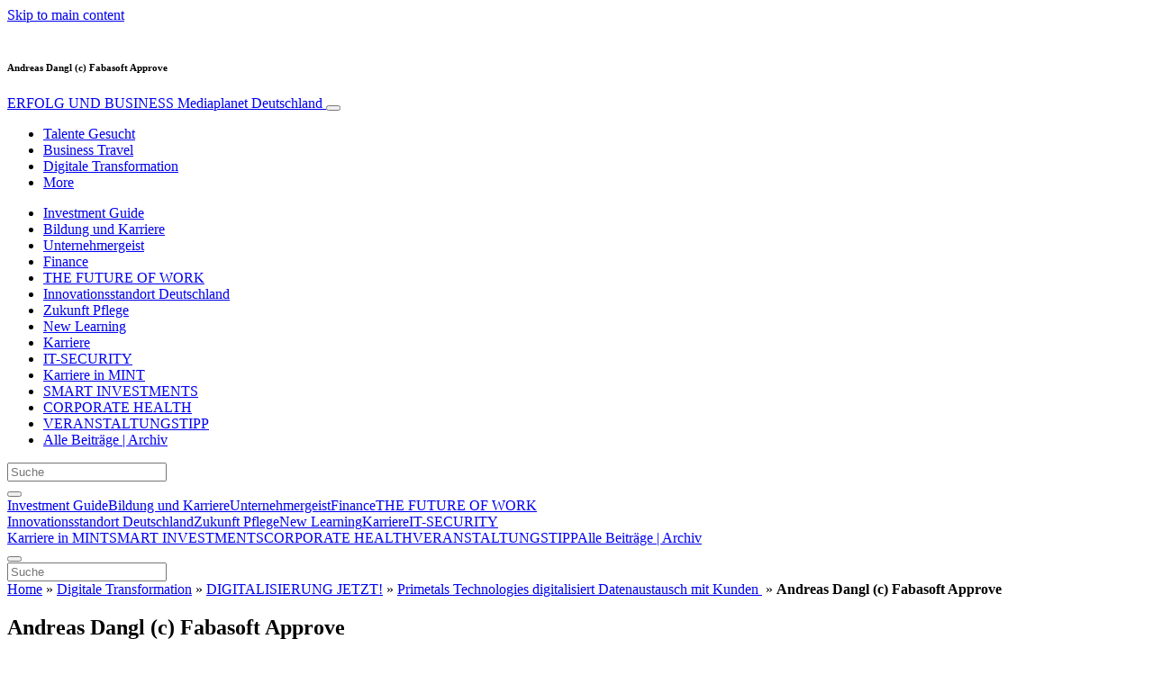

--- FILE ---
content_type: text/html; charset=UTF-8
request_url: https://www.erfolgundbusiness.de/digitale-transformation/digitalisierung-jetzt/primetals-technologies-digitalisiert-datenaustausch-mit-kunden/attachment/andreas-dangl-c-fabasoft-approve-2/
body_size: 33441
content:
<!doctype html>
<html lang="de">
  <head>
  <meta charset="utf-8">
  <meta http-equiv="x-ua-compatible" content="ie=edge">
  <meta name="viewport" content="width=device-width, initial-scale=1, shrink-to-fit=no">
  <script type="text/javascript">(function(){function i(e){if(!window.frames[e]){if(document.body&&document.body.firstChild){var t=document.body;var n=document.createElement("iframe");n.style.display="none";n.name=e;n.title=e;t.insertBefore(n,t.firstChild)}else{setTimeout(function(){i(e)},5)}}}function e(n,o,r,f,s){function e(e,t,n,i){if(typeof n!=="function"){return}if(!window[o]){window[o]=[]}var a=false;if(s){a=s(e,i,n)}if(!a){window[o].push({command:e,version:t,callback:n,parameter:i})}}e.stub=true;e.stubVersion=2;function t(i){if(!window[n]||window[n].stub!==true){return}if(!i.data){return}var a=typeof i.data==="string";var e;try{e=a?JSON.parse(i.data):i.data}catch(t){return}if(e[r]){var o=e[r];window[n](o.command,o.version,function(e,t){var n={};n[f]={returnValue:e,success:t,callId:o.callId};if(i.source){i.source.postMessage(a?JSON.stringify(n):n,"*")}},o.parameter)}}if(typeof window[n]!=="function"){window[n]=e;if(window.addEventListener){window.addEventListener("message",t,false)}else{window.attachEvent("onmessage",t)}}}e("__tcfapi","__tcfapiBuffer","__tcfapiCall","__tcfapiReturn");i("__tcfapiLocator")})();</script><script type="text/javascript">(function(){window.__gpp_addFrame=function(e){if(!window.frames[e]){if(document.body){var t=document.createElement("iframe");t.style.cssText="display:none";t.name=e;document.body.appendChild(t)}else{window.setTimeout(window.__gpp_addFrame,10,e)}}};window.__gpp_stub=function(){var e=arguments;__gpp.queue=__gpp.queue||[];__gpp.events=__gpp.events||[];if(!e.length||e.length==1&&e[0]=="queue"){return __gpp.queue}if(e.length==1&&e[0]=="events"){return __gpp.events}var t=e[0];var p=e.length>1?e[1]:null;var s=e.length>2?e[2]:null;if(t==="ping"){p({gppVersion:"1.1",cmpStatus:"stub",cmpDisplayStatus:"hidden",signalStatus:"not ready",supportedAPIs:["2:tcfeuv2","5:tcfcav1","6:uspv1","7:usnat","8:usca","9:usva","10:usco","11:usut","12:usct"],cmpId:"7",sectionList:[],applicableSections:[],gppString:"",parsedSections:{}},true)}else if(t==="addEventListener"){if(!("lastId"in __gpp)){__gpp.lastId=0}__gpp.lastId++;var n=__gpp.lastId;__gpp.events.push({id:n,callback:p,parameter:s});p({eventName:"listenerRegistered",listenerId:n,data:true,pingData:{gppVersion:"1.1",cmpStatus:"stub",cmpDisplayStatus:"hidden",signalStatus:"not ready",supportedAPIs:["2:tcfeuv2","5:tcfcav1","6:uspv1","7:usnat","8:usca","9:usva","10:usco","11:usut","12:usct"],cmpId:"7",sectionList:[],applicableSections:[],gppString:"",parsedSections:{}}},true)}else if(t==="removeEventListener"){var a=false;for(var i=0;i<__gpp.events.length;i++){if(__gpp.events[i].id==s){__gpp.events.splice(i,1);a=true;break}}p({eventName:"listenerRemoved",listenerId:s,data:a,pingData:{gppVersion:"1.1",cmpStatus:"stub",cmpDisplayStatus:"hidden",signalStatus:"not ready",supportedAPIs:["2:tcfeuv2","5:tcfcav1","6:uspv1","7:usnat","8:usca","9:usva","10:usco","11:usut","12:usct"],cmpId:"7",sectionList:[],applicableSections:[],gppString:"",parsedSections:{}}},true)}else if(t==="hasSection"){p(false,true)}else if(t==="getSection"||t==="getField"){p(null,true)}else{__gpp.queue.push([].slice.apply(e))}};window.__gpp_msghandler=function(s){var n=typeof s.data==="string";try{var e=n?JSON.parse(s.data):s.data}catch(t){var e=null}if(typeof e==="object"&&e!==null&&"__gppCall"in e){var a=e.__gppCall;window.__gpp(a.command,function(e,t){var p={__gppReturn:{returnValue:e,success:t,callId:a.callId}};s.source.postMessage(n?JSON.stringify(p):p,"*")},"parameter"in a?a.parameter:null,"version"in a?a.version:"1.1")}};if(!("__gpp"in window)||typeof window.__gpp!=="function"){window.__gpp=window.__gpp_stub;window.addEventListener("message",window.__gpp_msghandler,false);window.__gpp_addFrame("__gppLocator")}})();</script><script type="text/javascript">(function(){(function(e,r){var t=document.createElement("link");t.rel="preconnect";t.as="script";var n=document.createElement("link");n.rel="dns-prefetch";n.as="script";var i=document.createElement("script");i.id="spcloader";i.type="text/javascript";i["async"]=true;i.charset="utf-8";var o="https://sdk.privacy-center.org/"+e+"/loader.js?target_type=notice&target="+r;if(window.didomiConfig&&window.didomiConfig.user){var a=window.didomiConfig.user;var c=a.country;var d=a.region;if(c){o=o+"&country="+c;if(d){o=o+"&region="+d}}}t.href="https://sdk.privacy-center.org/";n.href="https://sdk.privacy-center.org/";i.src=o;var s=document.getElementsByTagName("script")[0];s.parentNode.insertBefore(t,s);s.parentNode.insertBefore(n,s);s.parentNode.insertBefore(i,s)})("d23f3396-48e6-45ff-9275-fc6868832cf1","4NZe4P2U")})();</script>      <!-- Google Tag Manager -->
    <script>(function(w,d,s,l,i){w[l]=w[l]||[];w[l].push({'gtm.start':
    new Date().getTime(),event:'gtm.js'});var f=d.getElementsByTagName(s)[0],
    j=d.createElement(s),dl=l!='dataLayer'?'&l='+l:'';j.async=true;j.src=
    'https://www.googletagmanager.com/gtm.js?id='+i+dl;f.parentNode.insertBefore(j,f);
    })(window,document,'script','dataLayer','GTM-KB4FSBF');</script>
    <!-- End Google Tag Manager -->  <meta name='robots' content='index, follow, max-image-preview:large, max-snippet:-1, max-video-preview:-1' />

	<!-- This site is optimized with the Yoast SEO Premium plugin v26.7 (Yoast SEO v26.7) - https://yoast.com/wordpress/plugins/seo/ -->
	<title>Andreas Dangl (c) Fabasoft Approve - ERFOLG UND BUSINESS</title>
	<link rel="canonical" href="https://www.erfolgundbusiness.de/digitale-transformation/digitalisierung-jetzt/primetals-technologies-digitalisiert-datenaustausch-mit-kunden/attachment/andreas-dangl-c-fabasoft-approve-2/" />
	<meta property="og:locale" content="de_DE" />
	<meta property="og:type" content="article" />
	<meta property="og:title" content="Andreas Dangl (c) Fabasoft Approve - ERFOLG UND BUSINESS" />
	<meta property="og:url" content="https://www.erfolgundbusiness.de/digitale-transformation/digitalisierung-jetzt/primetals-technologies-digitalisiert-datenaustausch-mit-kunden/attachment/andreas-dangl-c-fabasoft-approve-2/" />
	<meta property="og:site_name" content="ERFOLG UND BUSINESS" />
	<meta property="article:publisher" content="https://www.facebook.com/Mediaplanetstories" />
	<meta property="og:image" content="https://www.erfolgundbusiness.de/digitale-transformation/digitalisierung-jetzt/primetals-technologies-digitalisiert-datenaustausch-mit-kunden/attachment/andreas-dangl-c-fabasoft-approve-2" />
	<meta property="og:image:width" content="500" />
	<meta property="og:image:height" content="472" />
	<meta property="og:image:type" content="image/jpeg" />
	<meta name="twitter:card" content="summary_large_image" />
	<meta name="twitter:site" content="@MediaplanetGER" />
	<script type="application/ld+json" class="yoast-schema-graph">{"@context":"https://schema.org","@graph":[{"@type":"WebPage","@id":"https://www.erfolgundbusiness.de/digitale-transformation/digitalisierung-jetzt/primetals-technologies-digitalisiert-datenaustausch-mit-kunden/attachment/andreas-dangl-c-fabasoft-approve-2/","url":"https://www.erfolgundbusiness.de/digitale-transformation/digitalisierung-jetzt/primetals-technologies-digitalisiert-datenaustausch-mit-kunden/attachment/andreas-dangl-c-fabasoft-approve-2/","name":"Andreas Dangl (c) Fabasoft Approve - ERFOLG UND BUSINESS","isPartOf":{"@id":"https://www.erfolgundbusiness.de/#website"},"primaryImageOfPage":{"@id":"https://www.erfolgundbusiness.de/digitale-transformation/digitalisierung-jetzt/primetals-technologies-digitalisiert-datenaustausch-mit-kunden/attachment/andreas-dangl-c-fabasoft-approve-2/#primaryimage"},"image":{"@id":"https://www.erfolgundbusiness.de/digitale-transformation/digitalisierung-jetzt/primetals-technologies-digitalisiert-datenaustausch-mit-kunden/attachment/andreas-dangl-c-fabasoft-approve-2/#primaryimage"},"thumbnailUrl":"https://s3.eu-north-1.amazonaws.com/cdn-site.mediaplanet.com/app/uploads/sites/149/2023/03/08133707/Andreas-Dangl-c-Fabasoft-Approve-2.jpg","datePublished":"2023-03-20T11:28:46+00:00","breadcrumb":{"@id":"https://www.erfolgundbusiness.de/digitale-transformation/digitalisierung-jetzt/primetals-technologies-digitalisiert-datenaustausch-mit-kunden/attachment/andreas-dangl-c-fabasoft-approve-2/#breadcrumb"},"inLanguage":"de","potentialAction":[{"@type":"ReadAction","target":["https://www.erfolgundbusiness.de/digitale-transformation/digitalisierung-jetzt/primetals-technologies-digitalisiert-datenaustausch-mit-kunden/attachment/andreas-dangl-c-fabasoft-approve-2/"]}]},{"@type":"ImageObject","inLanguage":"de","@id":"https://www.erfolgundbusiness.de/digitale-transformation/digitalisierung-jetzt/primetals-technologies-digitalisiert-datenaustausch-mit-kunden/attachment/andreas-dangl-c-fabasoft-approve-2/#primaryimage","url":"https://s3.eu-north-1.amazonaws.com/cdn-site.mediaplanet.com/app/uploads/sites/149/2023/03/08133707/Andreas-Dangl-c-Fabasoft-Approve-2.jpg","contentUrl":"https://s3.eu-north-1.amazonaws.com/cdn-site.mediaplanet.com/app/uploads/sites/149/2023/03/08133707/Andreas-Dangl-c-Fabasoft-Approve-2.jpg"},{"@type":"BreadcrumbList","@id":"https://www.erfolgundbusiness.de/digitale-transformation/digitalisierung-jetzt/primetals-technologies-digitalisiert-datenaustausch-mit-kunden/attachment/andreas-dangl-c-fabasoft-approve-2/#breadcrumb","itemListElement":[{"@type":"ListItem","position":1,"name":"Home","item":"https://www.erfolgundbusiness.de/"},{"@type":"ListItem","position":2,"name":"Digitale Transformation","item":"https://www.erfolgundbusiness.de/kampagne/digitale-transformation/"},{"@type":"ListItem","position":3,"name":"DIGITALISIERUNG JETZT!","item":"https://www.erfolgundbusiness.de/kampagne/digitale-transformation/digitalisierung-jetzt/"},{"@type":"ListItem","position":4,"name":"Primetals Technologies digitalisiert Datenaustausch mit Kunden&nbsp;","item":"https://www.erfolgundbusiness.de/digitale-transformation/digitalisierung-jetzt/primetals-technologies-digitalisiert-datenaustausch-mit-kunden/"},{"@type":"ListItem","position":5,"name":"Andreas Dangl (c) Fabasoft Approve"}]},{"@type":"WebSite","@id":"https://www.erfolgundbusiness.de/#website","url":"https://www.erfolgundbusiness.de/","name":"ERFOLG UND BUSINESS","description":"Mediaplanet Deutschland","potentialAction":[{"@type":"SearchAction","target":{"@type":"EntryPoint","urlTemplate":"https://www.erfolgundbusiness.de/?s={search_term_string}"},"query-input":{"@type":"PropertyValueSpecification","valueRequired":true,"valueName":"search_term_string"}}],"inLanguage":"de"}]}</script>
	<!-- / Yoast SEO Premium plugin. -->


<link rel='dns-prefetch' href='//victoria.mediaplanet.com' />
<link rel="alternate" title="oEmbed (JSON)" type="application/json+oembed" href="https://www.erfolgundbusiness.de/wp-json/oembed/1.0/embed?url=https%3A%2F%2Fwww.erfolgundbusiness.de%2Fdigitale-transformation%2Fdigitalisierung-jetzt%2Fprimetals-technologies-digitalisiert-datenaustausch-mit-kunden%2Fattachment%2Fandreas-dangl-c-fabasoft-approve-2%2F" />
<link rel="alternate" title="oEmbed (XML)" type="text/xml+oembed" href="https://www.erfolgundbusiness.de/wp-json/oembed/1.0/embed?url=https%3A%2F%2Fwww.erfolgundbusiness.de%2Fdigitale-transformation%2Fdigitalisierung-jetzt%2Fprimetals-technologies-digitalisiert-datenaustausch-mit-kunden%2Fattachment%2Fandreas-dangl-c-fabasoft-approve-2%2F&#038;format=xml" />
<!-- www.erfolgundbusiness.de is managing ads with Advanced Ads 2.0.16 – https://wpadvancedads.com/ --><script id="victo-ready">
			window.advanced_ads_ready=function(e,a){a=a||"complete";var d=function(e){return"interactive"===a?"loading"!==e:"complete"===e};d(document.readyState)?e():document.addEventListener("readystatechange",(function(a){d(a.target.readyState)&&e()}),{once:"interactive"===a})},window.advanced_ads_ready_queue=window.advanced_ads_ready_queue||[];		</script>
		<style type="text/css">
.hasCountdown{text-shadow:transparent 0 1px 1px;overflow:hidden;padding:5px}
.countdown_rtl{direction:rtl}
.countdown_holding span{background-color:#ccc}
.countdown_row{clear:both;width:100%;text-align:center}
.countdown_show1 .countdown_section{width:98%}
.countdown_show2 .countdown_section{width:48%}
.countdown_show3 .countdown_section{width:32.5%}
.countdown_show4 .countdown_section{width:24.5%}
.countdown_show5 .countdown_section{width:19.5%}
.countdown_show6 .countdown_section{width:16.25%}
.countdown_show7 .countdown_section{width:14%}
.countdown_section{display:block;float:left;font-size:75%;text-align:center;margin:3px 0}
.countdown_amount{font-size:200%}
.countdown_descr{display:block;width:100%}
a.countdown_infolink{display:block;border-radius:10px;width:14px;height:13px;float:right;font-size:9px;line-height:13px;font-weight:700;text-align:center;position:relative;top:-15px;border:1px solid}
#countdown-preview{padding:10px}
</style>
<style id='wp-img-auto-sizes-contain-inline-css' type='text/css'>
img:is([sizes=auto i],[sizes^="auto," i]){contain-intrinsic-size:3000px 1500px}
/*# sourceURL=wp-img-auto-sizes-contain-inline-css */
</style>
<link rel='stylesheet' id='atomic-blocks-fontawesome-css' href='https://victoria.mediaplanet.com/app/plugins/atomic-blocks/dist/assets/fontawesome/css/all.min.css?ver=1590601190' type='text/css' media='all' />
<style id='wp-emoji-styles-inline-css' type='text/css'>

	img.wp-smiley, img.emoji {
		display: inline !important;
		border: none !important;
		box-shadow: none !important;
		height: 1em !important;
		width: 1em !important;
		margin: 0 0.07em !important;
		vertical-align: -0.1em !important;
		background: none !important;
		padding: 0 !important;
	}
/*# sourceURL=wp-emoji-styles-inline-css */
</style>
<link rel='stylesheet' id='wp-block-library-css' href='https://www.erfolgundbusiness.de/wp-includes/css/dist/block-library/style.min.css?ver=6.9' type='text/css' media='all' />
<style id='classic-theme-styles-inline-css' type='text/css'>
/*! This file is auto-generated */
.wp-block-button__link{color:#fff;background-color:#32373c;border-radius:9999px;box-shadow:none;text-decoration:none;padding:calc(.667em + 2px) calc(1.333em + 2px);font-size:1.125em}.wp-block-file__button{background:#32373c;color:#fff;text-decoration:none}
/*# sourceURL=/wp-includes/css/classic-themes.min.css */
</style>
<link rel='stylesheet' id='atomic-blocks-style-css-css' href='https://victoria.mediaplanet.com/app/plugins/atomic-blocks/dist/blocks.style.build.css?ver=1603903992' type='text/css' media='all' />
<style id='global-styles-inline-css' type='text/css'>
:root{--wp--preset--aspect-ratio--square: 1;--wp--preset--aspect-ratio--4-3: 4/3;--wp--preset--aspect-ratio--3-4: 3/4;--wp--preset--aspect-ratio--3-2: 3/2;--wp--preset--aspect-ratio--2-3: 2/3;--wp--preset--aspect-ratio--16-9: 16/9;--wp--preset--aspect-ratio--9-16: 9/16;--wp--preset--color--black: #000000;--wp--preset--color--cyan-bluish-gray: #abb8c3;--wp--preset--color--white: #ffffff;--wp--preset--color--pale-pink: #f78da7;--wp--preset--color--vivid-red: #cf2e2e;--wp--preset--color--luminous-vivid-orange: #ff6900;--wp--preset--color--luminous-vivid-amber: #fcb900;--wp--preset--color--light-green-cyan: #7bdcb5;--wp--preset--color--vivid-green-cyan: #00d084;--wp--preset--color--pale-cyan-blue: #8ed1fc;--wp--preset--color--vivid-cyan-blue: #0693e3;--wp--preset--color--vivid-purple: #9b51e0;--wp--preset--color--deep-ocean-blue: #161b28;--wp--preset--color--dark-grey: #818181;--wp--preset--color--light-blue: #60a1e2;--wp--preset--gradient--vivid-cyan-blue-to-vivid-purple: linear-gradient(135deg,rgb(6,147,227) 0%,rgb(155,81,224) 100%);--wp--preset--gradient--light-green-cyan-to-vivid-green-cyan: linear-gradient(135deg,rgb(122,220,180) 0%,rgb(0,208,130) 100%);--wp--preset--gradient--luminous-vivid-amber-to-luminous-vivid-orange: linear-gradient(135deg,rgb(252,185,0) 0%,rgb(255,105,0) 100%);--wp--preset--gradient--luminous-vivid-orange-to-vivid-red: linear-gradient(135deg,rgb(255,105,0) 0%,rgb(207,46,46) 100%);--wp--preset--gradient--very-light-gray-to-cyan-bluish-gray: linear-gradient(135deg,rgb(238,238,238) 0%,rgb(169,184,195) 100%);--wp--preset--gradient--cool-to-warm-spectrum: linear-gradient(135deg,rgb(74,234,220) 0%,rgb(151,120,209) 20%,rgb(207,42,186) 40%,rgb(238,44,130) 60%,rgb(251,105,98) 80%,rgb(254,248,76) 100%);--wp--preset--gradient--blush-light-purple: linear-gradient(135deg,rgb(255,206,236) 0%,rgb(152,150,240) 100%);--wp--preset--gradient--blush-bordeaux: linear-gradient(135deg,rgb(254,205,165) 0%,rgb(254,45,45) 50%,rgb(107,0,62) 100%);--wp--preset--gradient--luminous-dusk: linear-gradient(135deg,rgb(255,203,112) 0%,rgb(199,81,192) 50%,rgb(65,88,208) 100%);--wp--preset--gradient--pale-ocean: linear-gradient(135deg,rgb(255,245,203) 0%,rgb(182,227,212) 50%,rgb(51,167,181) 100%);--wp--preset--gradient--electric-grass: linear-gradient(135deg,rgb(202,248,128) 0%,rgb(113,206,126) 100%);--wp--preset--gradient--midnight: linear-gradient(135deg,rgb(2,3,129) 0%,rgb(40,116,252) 100%);--wp--preset--font-size--small: 13px;--wp--preset--font-size--medium: 20px;--wp--preset--font-size--large: 36px;--wp--preset--font-size--x-large: 42px;--wp--preset--spacing--20: 0.44rem;--wp--preset--spacing--30: 0.67rem;--wp--preset--spacing--40: 1rem;--wp--preset--spacing--50: 1.5rem;--wp--preset--spacing--60: 2.25rem;--wp--preset--spacing--70: 3.38rem;--wp--preset--spacing--80: 5.06rem;--wp--preset--shadow--natural: 6px 6px 9px rgba(0, 0, 0, 0.2);--wp--preset--shadow--deep: 12px 12px 50px rgba(0, 0, 0, 0.4);--wp--preset--shadow--sharp: 6px 6px 0px rgba(0, 0, 0, 0.2);--wp--preset--shadow--outlined: 6px 6px 0px -3px rgb(255, 255, 255), 6px 6px rgb(0, 0, 0);--wp--preset--shadow--crisp: 6px 6px 0px rgb(0, 0, 0);}:where(.is-layout-flex){gap: 0.5em;}:where(.is-layout-grid){gap: 0.5em;}body .is-layout-flex{display: flex;}.is-layout-flex{flex-wrap: wrap;align-items: center;}.is-layout-flex > :is(*, div){margin: 0;}body .is-layout-grid{display: grid;}.is-layout-grid > :is(*, div){margin: 0;}:where(.wp-block-columns.is-layout-flex){gap: 2em;}:where(.wp-block-columns.is-layout-grid){gap: 2em;}:where(.wp-block-post-template.is-layout-flex){gap: 1.25em;}:where(.wp-block-post-template.is-layout-grid){gap: 1.25em;}.has-black-color{color: var(--wp--preset--color--black) !important;}.has-cyan-bluish-gray-color{color: var(--wp--preset--color--cyan-bluish-gray) !important;}.has-white-color{color: var(--wp--preset--color--white) !important;}.has-pale-pink-color{color: var(--wp--preset--color--pale-pink) !important;}.has-vivid-red-color{color: var(--wp--preset--color--vivid-red) !important;}.has-luminous-vivid-orange-color{color: var(--wp--preset--color--luminous-vivid-orange) !important;}.has-luminous-vivid-amber-color{color: var(--wp--preset--color--luminous-vivid-amber) !important;}.has-light-green-cyan-color{color: var(--wp--preset--color--light-green-cyan) !important;}.has-vivid-green-cyan-color{color: var(--wp--preset--color--vivid-green-cyan) !important;}.has-pale-cyan-blue-color{color: var(--wp--preset--color--pale-cyan-blue) !important;}.has-vivid-cyan-blue-color{color: var(--wp--preset--color--vivid-cyan-blue) !important;}.has-vivid-purple-color{color: var(--wp--preset--color--vivid-purple) !important;}.has-black-background-color{background-color: var(--wp--preset--color--black) !important;}.has-cyan-bluish-gray-background-color{background-color: var(--wp--preset--color--cyan-bluish-gray) !important;}.has-white-background-color{background-color: var(--wp--preset--color--white) !important;}.has-pale-pink-background-color{background-color: var(--wp--preset--color--pale-pink) !important;}.has-vivid-red-background-color{background-color: var(--wp--preset--color--vivid-red) !important;}.has-luminous-vivid-orange-background-color{background-color: var(--wp--preset--color--luminous-vivid-orange) !important;}.has-luminous-vivid-amber-background-color{background-color: var(--wp--preset--color--luminous-vivid-amber) !important;}.has-light-green-cyan-background-color{background-color: var(--wp--preset--color--light-green-cyan) !important;}.has-vivid-green-cyan-background-color{background-color: var(--wp--preset--color--vivid-green-cyan) !important;}.has-pale-cyan-blue-background-color{background-color: var(--wp--preset--color--pale-cyan-blue) !important;}.has-vivid-cyan-blue-background-color{background-color: var(--wp--preset--color--vivid-cyan-blue) !important;}.has-vivid-purple-background-color{background-color: var(--wp--preset--color--vivid-purple) !important;}.has-black-border-color{border-color: var(--wp--preset--color--black) !important;}.has-cyan-bluish-gray-border-color{border-color: var(--wp--preset--color--cyan-bluish-gray) !important;}.has-white-border-color{border-color: var(--wp--preset--color--white) !important;}.has-pale-pink-border-color{border-color: var(--wp--preset--color--pale-pink) !important;}.has-vivid-red-border-color{border-color: var(--wp--preset--color--vivid-red) !important;}.has-luminous-vivid-orange-border-color{border-color: var(--wp--preset--color--luminous-vivid-orange) !important;}.has-luminous-vivid-amber-border-color{border-color: var(--wp--preset--color--luminous-vivid-amber) !important;}.has-light-green-cyan-border-color{border-color: var(--wp--preset--color--light-green-cyan) !important;}.has-vivid-green-cyan-border-color{border-color: var(--wp--preset--color--vivid-green-cyan) !important;}.has-pale-cyan-blue-border-color{border-color: var(--wp--preset--color--pale-cyan-blue) !important;}.has-vivid-cyan-blue-border-color{border-color: var(--wp--preset--color--vivid-cyan-blue) !important;}.has-vivid-purple-border-color{border-color: var(--wp--preset--color--vivid-purple) !important;}.has-vivid-cyan-blue-to-vivid-purple-gradient-background{background: var(--wp--preset--gradient--vivid-cyan-blue-to-vivid-purple) !important;}.has-light-green-cyan-to-vivid-green-cyan-gradient-background{background: var(--wp--preset--gradient--light-green-cyan-to-vivid-green-cyan) !important;}.has-luminous-vivid-amber-to-luminous-vivid-orange-gradient-background{background: var(--wp--preset--gradient--luminous-vivid-amber-to-luminous-vivid-orange) !important;}.has-luminous-vivid-orange-to-vivid-red-gradient-background{background: var(--wp--preset--gradient--luminous-vivid-orange-to-vivid-red) !important;}.has-very-light-gray-to-cyan-bluish-gray-gradient-background{background: var(--wp--preset--gradient--very-light-gray-to-cyan-bluish-gray) !important;}.has-cool-to-warm-spectrum-gradient-background{background: var(--wp--preset--gradient--cool-to-warm-spectrum) !important;}.has-blush-light-purple-gradient-background{background: var(--wp--preset--gradient--blush-light-purple) !important;}.has-blush-bordeaux-gradient-background{background: var(--wp--preset--gradient--blush-bordeaux) !important;}.has-luminous-dusk-gradient-background{background: var(--wp--preset--gradient--luminous-dusk) !important;}.has-pale-ocean-gradient-background{background: var(--wp--preset--gradient--pale-ocean) !important;}.has-electric-grass-gradient-background{background: var(--wp--preset--gradient--electric-grass) !important;}.has-midnight-gradient-background{background: var(--wp--preset--gradient--midnight) !important;}.has-small-font-size{font-size: var(--wp--preset--font-size--small) !important;}.has-medium-font-size{font-size: var(--wp--preset--font-size--medium) !important;}.has-large-font-size{font-size: var(--wp--preset--font-size--large) !important;}.has-x-large-font-size{font-size: var(--wp--preset--font-size--x-large) !important;}
:where(.wp-block-post-template.is-layout-flex){gap: 1.25em;}:where(.wp-block-post-template.is-layout-grid){gap: 1.25em;}
:where(.wp-block-term-template.is-layout-flex){gap: 1.25em;}:where(.wp-block-term-template.is-layout-grid){gap: 1.25em;}
:where(.wp-block-columns.is-layout-flex){gap: 2em;}:where(.wp-block-columns.is-layout-grid){gap: 2em;}
:root :where(.wp-block-pullquote){font-size: 1.5em;line-height: 1.6;}
/*# sourceURL=global-styles-inline-css */
</style>
<link rel='stylesheet' id='mdp-speaker-css' href='https://victoria.mediaplanet.com/app/plugins/speaker/css/speaker.min.css?ver=4.1.8' type='text/css' media='all' />
<style id='mdp-speaker-inline-css' type='text/css'>

            .mdp-speaker-wrapper {
	            --mdp-speaker-player-padding: 0px 0px 0px 0px;
	            --mdp-speaker-player-margin: 0px 0px 20px 0px;
	            --mdp-speaker-player-radius: 20px 20px 20px 20px;
	            --mdp-speaker-player-color: rgba(2, 83, 238, 0.09);
	            --mdp-speaker-player-thumbnail-height: 250px;
	            --mdp-speaker-player-color-controls: rgba(2, 83, 238, 1);
	            --mdp-speaker-player-color-controls-hover: rgba(255, 255, 255, 1);
	            --mdp-speaker-player-color-text: rgba(68, 108, 184, 1);
	            --mdp-speaker-player-icon-size: 16px;
	            --mdp-speaker-player-font-size: 12px;
	            --mdp-speaker-player-wave-color: rgba(2, 83, 238, 0.5);
	            --mdp-speaker-player-progress-color: rgba(2, 83, 238, 1);
	            --mdp-speaker-row-gap: 20px;
	        }
        
/*# sourceURL=mdp-speaker-inline-css */
</style>
<link rel='stylesheet' id='mdp-speaker-player-mediaelement-css' href='https://victoria.mediaplanet.com/app/plugins/speaker/css/speaker-player-mediaelement.min.css?ver=4.1.8' type='text/css' media='all' />
<link rel='stylesheet' id='sage/main.css-css' href='https://victoria.mediaplanet.com/app/themes/vicky/dist/styles/main_bf739388.css' type='text/css' media='all' />
<link rel='stylesheet' id='theme.css-css' href='https://victoria.mediaplanet.com/app/themes/vicky/dist/styles/flavours/fancy_pants_bf739388.css' type='text/css' media='all' />
<link rel='stylesheet' id='vicky/theme.css-css' href='https://victoria.mediaplanet.com/app/themes/vicky/dist/styles/flavours/fancy_pants_bf739388.css' type='text/css' media='all' />
<link rel='stylesheet' id='vicky/font.css-css' href='https://victoria.mediaplanet.com/app/themes/vicky/dist/styles/fonts/aviation_bf739388.css' type='text/css' media='all' />
<script type="text/javascript" src="https://www.erfolgundbusiness.de/wp-includes/js/jquery/jquery.min.js?ver=3.7.1" id="jquery-core-js"></script>
<script type="text/javascript" src="https://www.erfolgundbusiness.de/wp-includes/js/jquery/jquery-migrate.min.js?ver=3.4.1" id="jquery-migrate-js"></script>
<script type="text/javascript" id="advanced-ads-advanced-js-js-extra">
/* <![CDATA[ */
var advads_options = {"blog_id":"149","privacy":{"enabled":true,"custom-cookie-name":"","custom-cookie-value":"","consent-method":"iab_tcf_20","state":"unknown"}};
//# sourceURL=advanced-ads-advanced-js-js-extra
/* ]]> */
</script>
<script type="text/javascript" src="https://victoria.mediaplanet.com/app/plugins/advanced-ads/public/assets/js/advanced.min.js?ver=2.0.16" id="advanced-ads-advanced-js-js"></script>
<script type="text/javascript" id="advanced_ads_pro/visitor_conditions-js-extra">
/* <![CDATA[ */
var advanced_ads_pro_visitor_conditions = {"referrer_cookie_name":"advanced_ads_pro_visitor_referrer","referrer_exdays":"365","page_impr_cookie_name":"advanced_ads_page_impressions","page_impr_exdays":"3650"};
//# sourceURL=advanced_ads_pro%2Fvisitor_conditions-js-extra
/* ]]> */
</script>
<script type="text/javascript" src="https://victoria.mediaplanet.com/app/plugins/advanced-ads-pro/modules/advanced-visitor-conditions/inc/conditions.min.js?ver=3.0.8" id="advanced_ads_pro/visitor_conditions-js"></script>
<link rel="https://api.w.org/" href="https://www.erfolgundbusiness.de/wp-json/" /><link rel="alternate" title="JSON" type="application/json" href="https://www.erfolgundbusiness.de/wp-json/wp/v2/media/10036" /><link rel="EditURI" type="application/rsd+xml" title="RSD" href="https://www.erfolgundbusiness.de/xmlrpc.php?rsd" />
<meta name='generator' content='Mediaplanet Victoria' version='Alan' />
<link rel='shortlink' href='https://www.erfolgundbusiness.de/?p=10036' />
<style type="text/css">.recentcomments a{display:inline !important;padding:0 !important;margin:0 !important;}</style>		<script type="text/javascript">
			var advadsCfpQueue = [];
			var advadsCfpAd = function( adID ) {
				if ( 'undefined' === typeof advadsProCfp ) {
					advadsCfpQueue.push( adID )
				} else {
					advadsProCfp.addElement( adID )
				}
			}
		</script>
				<script type="text/javascript">
			if ( typeof advadsGATracking === 'undefined' ) {
				window.advadsGATracking = {
					delayedAds: {},
					deferedAds: {}
				};
			}
		</script>
		</head>
  <body class="app attachment wp-singular attachment-template-default single single-attachment postid-10036 attachmentid-10036 attachment-jpeg wp-theme-vickyresources andreas-dangl-c-fabasoft-approve-2 app-data index-data singular-data single-data single-attachment-data single-attachment-andreas-dangl-c-fabasoft-approve-2-data attachment-data image_jpeg-data jpeg-data image-data">
        <script>
jQuery(document).ready(function($) {
  jQuery(window).scroll(function() {
    jQuery('.vicky-nav-moving',).toggleClass('scrolled', jQuery(this).scrollTop() > 25);
    jQuery('.vicky-nav-shrinking').toggleClass('shrink', jQuery(this).scrollTop() > 25);
      if (jQuery(this).scrollTop() < 25) {
        jQuery('.vicky-nav-scrollhide').fadeIn();
      } else if (!jQuery('.navbar-toggler').hasClass('is-active')) {
        jQuery('.vicky-nav-scrollhide:visible').fadeOut();
      }
    });

    jQuery('.first-slide').css({
      '-webkit-mask-image:': '-webkit-gradient(linear, left top, left bottom, from(rgba(0,0,0,1)), to(rgba(0,0,0,0)))'
    });

    jQuery(document).on("click", ".navbar-toggler", function() {
      if ($(this).hasClass("is-active")) {
        $(this).removeClass("is-active");
        if ($(window).scrollTop() >= 25) {
          jQuery('.vicky-nav-scrollhide:visible').fadeOut();
        }
      } else {
        $(this).addClass("is-active")
      }
    });


    // Search
    jQuery(document).on("click", ".form-search__link", function(e) {
        e.preventDefault();
        var $form = $(this).closest("form");
        var $input = $form.find("input");

        // Submit search if input visible and search term exists
        if($input.hasClass("active") && $input.val().length > 0) {
            $form.submit();

        // Show search input
        } else {
            $input.addClass("active");
        }
    });


    jQuery(document).on("click", "#search-close", function(e) {
        e.preventDefault();
        $(".form-search-desktop").removeClass("active");
    });

    jQuery(document).on("click", ".desktop-search", function(e) {
        e.preventDefault();
        $(".form-search-desktop").addClass("active");
        $(".form-search-desktop").find("input").focus();
    });


    jQuery(document).on("click", ".expandable-menu-toggler", function(e) {
        e.preventDefault();

        var $arrow = $(this).find('.arrow');

        if($arrow.hasClass('active')) {
            $arrow.removeClass('active');
        } else {
            $arrow.addClass('active');
        }

        var $menu = $(".expandable-menu");
        var $mobileMenu = $(".expandable-menu-mobile");

        if($menu.hasClass('active')) {
            $menu.removeClass('active');
            $(this).attr('aria-expanded', false);
        } else {
            $menu.addClass('active');
            $(this).attr('aria-expanded', true);
        }

        if($mobileMenu.hasClass('active')) {
            $mobileMenu.removeClass('active');
        } else {
            $mobileMenu.addClass('active');
        }
    });

    jQuery(document).on("click", ".expandable-menu__close", function(e) {
        e.preventDefault();

        $(".expandable-menu").removeClass('active');
        $(".expandable-menu-toggler .arrow").removeClass('active');
        $(".expandable-menu-toggler").attr('aria-expanded', false);
    });

});


  </script>
  <header>
        <a href="#main" class="skip-to-main-content">Skip to main content</a>
        <nav id="vicky-nav-top" class="navbar navbar-expand-lg vicky-nav  vicky-nav-shrinking  fixed-top"> <!-- vicky-nav-moving"> -->
                    <div class="container-fluid   container ">

                <div class="row vicky-nav-logo">
                    <div class="vicky-nav-logo-box">
                        <a class="vicky-nav-logo-box__link" href="/">
                            <img with="32" height="32" src="" />
                        </a>
                    </div>
                    <div class="vicky-logo-text">
                        <h6 class="vicky-nav-page-title">Andreas Dangl (c) Fabasoft Approve</h6>
                      </div>
                </div>

                <span>
                <a class="navbar-brand vicky-nav-title " href="/">ERFOLG UND BUSINESS
                  <span class="vicky-nav-brand">Mediaplanet Deutschland</span>
                </a></span>
                <button class="navbar-toggler  navbar-toggler-post   hamburger hamburger--collapse" data-toggle="collapse" data-target="#navbarCollapse" type="button" aria-expanded="false" aria-label="Toggle navigation">
                    <span class="hamburger-box">
                        <span class="hamburger-inner"></span>
                    </span>
                </button>
          <div class="collapse navbar-collapse text-center mb-auto fixed-top" id="navbarCollapse">
            <ul class="navbar-nav  mr-auto text-center mx-auto" style="">


                              <li class=""><a class="nav-link vicky-nav-link" href="https://www.erfolgundbusiness.de/kampagne/talente-gesucht/" alt="Talente Gesucht">Talente Gesucht</a></li><li class=""><a class="nav-link vicky-nav-link" href="https://www.erfolgundbusiness.de/kampagne/business-travel/" alt="Business Travel">Business Travel</a></li><li class=""><a class="nav-link vicky-nav-link" href="https://www.erfolgundbusiness.de/kampagne/digitale-transformation/" alt="Digitale Transformation">Digitale Transformation</a></li>              
                                <li>
                      <a class="nav-link vicky-nav-link expandable-menu-toggler" aria-expanded="false" aria-controls="expandable-menu" href="#" alt="menu">More <i class="arrow"></i></a>
                  </li>
                          </ul>


                                <div id="expandable-menu-mobile" class="expandable-menu-mobile">
                      <ul class="expandable-menu-mobile__list">
                          <li><a class="expandable-menu__inner__link " href="https://www.erfolgundbusiness.de/kampagne/investment-guide/">Investment Guide</a></li><li><a class="expandable-menu__inner__link " href="https://www.erfolgundbusiness.de/kampagne/bildung-karriere/">Bildung und Karriere</a></li><li><a class="expandable-menu__inner__link " href="https://www.erfolgundbusiness.de/kampagne/business-management/unternehmergeist/">Unternehmergeist</a></li><li><a class="expandable-menu__inner__link " href="https://www.erfolgundbusiness.de/kampagne/finance/">Finance</a></li><li><a class="expandable-menu__inner__link " href="https://www.erfolgundbusiness.de/kampagne/the-future-of-work/">THE FUTURE OF WORK</a></li><li><a class="expandable-menu__inner__link " href="https://www.erfolgundbusiness.de/kampagne/innovationsstandort-deutschland/">Innovationsstandort Deutschland</a></li><li><a class="expandable-menu__inner__link " href="https://www.erfolgundbusiness.de/kampagne/zukunft-pflege/">Zukunft Pflege</a></li><li><a class="expandable-menu__inner__link " href="https://www.erfolgundbusiness.de/kampagne/new-learning/">New Learning</a></li><li><a class="expandable-menu__inner__link " href="https://www.erfolgundbusiness.de/kampagne/bildung-karriere/karriere/">Karriere</a></li><li><a class="expandable-menu__inner__link " href="https://www.erfolgundbusiness.de/kampagne/it-security/">IT-SECURITY</a></li><li><a class="expandable-menu__inner__link " href="https://www.erfolgundbusiness.de/kampagne/karriere-in-mint/">Karriere in MINT</a></li><li><a class="expandable-menu__inner__link " href="https://www.erfolgundbusiness.de/kampagne/smartinvestments/">SMART INVESTMENTS</a></li><li><a class="expandable-menu__inner__link " href="https://www.erfolgundbusiness.de/kampagne/corporate-health/">CORPORATE HEALTH</a></li><li><a class="expandable-menu__inner__link " href="https://www.erfolgundbusiness.de/kampagne/veranstaltungstipp/">VERANSTALTUNGSTIPP</a></li><li><a class="expandable-menu__inner__link " href="https://www.erfolgundbusiness.de/archiv/">Alle Beiträge | Archiv</a></li>                      </ul>
                  </div>
              
              <form role="search" method="get" action="/" class="form-search mobile form-inline mt-2 mt-md-0">
                  <input class="form-search__input active form-control mr-sm-2 " type="text" placeholder="Suche" aria-label="Search" name="s" />
                  <a href="" class="form-search__link">
                      <i class="form-search__link__icon"></i>
                  </a>
              </form>
          </div>
            <button type="button" class="desktop-search " aria-label="Open search">
                <i class="form-search__link__icon"></i>
            </button>
        </div>
        </nav>

                <div id="expandable-menu" class="expandable-menu">
        <div class="expandable-menu__inner"><a class="expandable-menu__inner__link " href="https://www.erfolgundbusiness.de/kampagne/investment-guide/">Investment Guide</a><a class="expandable-menu__inner__link " href="https://www.erfolgundbusiness.de/kampagne/bildung-karriere/">Bildung und Karriere</a><a class="expandable-menu__inner__link " href="https://www.erfolgundbusiness.de/kampagne/business-management/unternehmergeist/">Unternehmergeist</a><a class="expandable-menu__inner__link " href="https://www.erfolgundbusiness.de/kampagne/finance/">Finance</a><a class="expandable-menu__inner__link " href="https://www.erfolgundbusiness.de/kampagne/the-future-of-work/">THE FUTURE OF WORK</a></div><div class="expandable-menu__inner"><a class="expandable-menu__inner__link " href="https://www.erfolgundbusiness.de/kampagne/innovationsstandort-deutschland/">Innovationsstandort Deutschland</a><a class="expandable-menu__inner__link " href="https://www.erfolgundbusiness.de/kampagne/zukunft-pflege/">Zukunft Pflege</a><a class="expandable-menu__inner__link " href="https://www.erfolgundbusiness.de/kampagne/new-learning/">New Learning</a><a class="expandable-menu__inner__link " href="https://www.erfolgundbusiness.de/kampagne/bildung-karriere/karriere/">Karriere</a><a class="expandable-menu__inner__link " href="https://www.erfolgundbusiness.de/kampagne/it-security/">IT-SECURITY</a></div><div class="expandable-menu__inner"><a class="expandable-menu__inner__link " href="https://www.erfolgundbusiness.de/kampagne/karriere-in-mint/">Karriere in MINT</a><a class="expandable-menu__inner__link " href="https://www.erfolgundbusiness.de/kampagne/smartinvestments/">SMART INVESTMENTS</a><a class="expandable-menu__inner__link " href="https://www.erfolgundbusiness.de/kampagne/corporate-health/">CORPORATE HEALTH</a><a class="expandable-menu__inner__link " href="https://www.erfolgundbusiness.de/kampagne/veranstaltungstipp/">VERANSTALTUNGSTIPP</a><a class="expandable-menu__inner__link " href="https://www.erfolgundbusiness.de/archiv/">Alle Beiträge | Archiv</a></div>    <button type="button" class="expandable-menu__close" aria-label="Close menu"><i></i></button>
</div>            <div class="form-search-desktop">
          <form role="search" method="get" action="https://www.erfolgundbusiness.de/">
              <div class="container padding-default" style="position: relative;">
              <input type="search" placeholder="Suche" aria-label="Suche" name="s" value="">
              <a id="search-close" aria-label="Search">
                  <i class="fas fa-times"></i>
              </a>
              </div>
          </form>
      </div>
      </header>
    <div class="container" role="document">
      <div class="content">
                <main class="main" id="main">
          
       <!-- Google Tag Manager (noscript) -->
  <noscript><iframe src="https://www.googletagmanager.com/ns.html?id=GTM-KB4FSBF"
  height="0" width="0” style="display:none;visibility:hidden”></iframe></noscript>
  <!-- End Google Tag Manager (noscript) --><script>
    jQuery(document).ready(function($) {

        /* Pinterest sdk */

        window.pAsyncInit = function () {
            PDK.init({
                appId: "4994791992645936233", // Change this
                cookie: true,
            });
        };

        (function (d, s, id) {
            var js, pjs = d.getElementsByTagName(s)[0];
            if (d.getElementById(id)) {
                return;
            }
            js = d.createElement(s);
            js.id = id;
            js.src = "//assets.pinterest.com/sdk/sdk.js";
            pjs.parentNode.insertBefore(js, pjs);
        }(document, 'script', 'pinterest-jssdk'));

        /* Pinterest sdk end */

        // Facebook share
        $(document).on("click", ".vicky-social-left-container .facebook, .vicky-post-share-container .facebook", function () {
            var width = 500;
            var height = 400;
            var left = (screen.width / 2) - (width / 2);
            var top = (screen.height / 2) - (height / 2);

            window.open("//www.facebook.com/sharer/sharer.php?u=" + $(location).attr("href"), "pop", "width=" + width + ", height=" + height + ", left=" + left + ", top=" + top + ", scrollbars=no");

        });

        // Linkedin share
        $(document).on("click", ".vicky-social-left-container .linkedin, .vicky-post-share-container .linkedin", function () {
            var width = 660;
            var height = 400;
            var left = (screen.width / 2) - (width / 2);
            var top = (screen.height / 2) - (height / 2);

            window.open("//www.linkedin.com/shareArticle?mini=true&url=" + $(location).attr("href"), "pop", "width=" + width + ", height=" + height + ", left=" + left + ", top=" + top + ", scrollbars=no");

        });

        // Twitter share
        $(document).on("click", ".vicky-social-left-container .twitter, .vicky-post-share-container .twitter", function () {
            var width = 500;
            var height = 400;
            var left = (screen.width / 2) - (width / 2);
            var top = (screen.height / 2) - (height / 2);

            window.open("//twitter.com/intent/tweet?text=" + $(location).attr("href"), "pop", "width=" + width + ", height=" + height + ", left=" + left + ", top=" + top + ", scrollbars=no");

        });

        // Pinterest pin
        $(document).on("click", ".vicky-social-left-container .pinterest, .vicky-post-share-container .pinterest", function () {
            var img = $(this).attr('data-share-img');
            PDK.pin(img, $(this).closest("article").find(".vicky-post-headline-container__headline__inner").text(), $(location).attr("href"), function(){});
        });
    });
</script><article class="default-article-type post-10036 attachment type-attachment status-inherit hentry" data-vicky-this="10036" data-vicky-location="https://www.erfolgundbusiness.de/digitale-transformation/digitalisierung-jetzt/primetals-technologies-digitalisiert-datenaustausch-mit-kunden/attachment/andreas-dangl-c-fabasoft-approve-2/" data-vicky-context="10" data-vicky-num="1" data-vicky-max="10" data-vicky-title="Andreas Dangl (c) Fabasoft Approve">
    <div class="article-header">
        <div class="vicky-breadcrumbs-container">
    <span><span><a href="https://www.erfolgundbusiness.de/">Home</a></span> » <span><a href="https://www.erfolgundbusiness.de/kampagne/digitale-transformation/">Digitale Transformation</a></span> » <span><a href="https://www.erfolgundbusiness.de/kampagne/digitale-transformation/digitalisierung-jetzt/">DIGITALISIERUNG JETZT!</a></span> » <span><a href="https://www.erfolgundbusiness.de/digitale-transformation/digitalisierung-jetzt/primetals-technologies-digitalisiert-datenaustausch-mit-kunden/">Primetals Technologies digitalisiert Datenaustausch mit Kunden&nbsp;</a></span> » <span class="breadcrumb_last" aria-current="page"><strong>Andreas Dangl (c) Fabasoft Approve</strong></span></span>
</div>                  <div class="ad-container"></div>                <div class="vicky-post-headline-container">
            <div class="vicky-post-headline-container__category text-uppercase">
                <div class="vicky-post-headline-container__category__inner">
                                      
                                  </div>
            </div>
            <div class="vicky-post-headline-container__headline  ">
                <h1 class="vicky-post-headline-container__headline__inner  ">
                    <span style="position: relative;">Andreas Dangl (c) Fabasoft Approve</span>
                </h1>
            </div>
        </div>

              <div class="vicky-post-image-container">

            <div class="vicky-post-image-container__desktop ">
                <div>
                  

                                    <!-- TODO Update with data from vicky_get_sponsor once it's working -->
                                        </div>
            </div>
            <div class="vicky-post-image-container__mobile ">
                
                                            </div>
                    </div>
          </div>
        <div class="vicky-social-left-container">
                    <a class="facebook" >
                <i class="vicky-social-left-container__awesome"></i>
            </a>
            <span class="vicky-social-space"></span>
                    <a class="twitter" >
                <i class="vicky-social-left-container__awesome"></i>
            </a>
            <span class="vicky-social-space"></span>
                    <a class="contact" href="/cdn-cgi/l/email-protection#[base64]">
                <i class="vicky-social-left-container__awesome"></i>
            </a>
            <span class="vicky-social-space"></span>
                    <a class="linkedin" >
                <i class="vicky-social-left-container__awesome"></i>
            </a>
            <span class="vicky-social-space"></span>
            </div>
         <div class="ad-container vicky-ad vicky-ad-article-content-start text-center"></div>     <div class="entry-content vicky-post-item">
        <p class="attachment"><a href='https://s3.eu-north-1.amazonaws.com/cdn-site.mediaplanet.com/app/uploads/sites/149/2023/03/08133707/Andreas-Dangl-c-Fabasoft-Approve-2.jpg'><img fetchpriority="high" decoding="async" width="500" height="472" src="https://s3.eu-north-1.amazonaws.com/cdn-site.mediaplanet.com/app/uploads/sites/149/2023/03/08133707/Andreas-Dangl-c-Fabasoft-Approve-2.jpg" class="attachment-medium size-medium" alt="" srcset="https://s3.eu-north-1.amazonaws.com/cdn-site.mediaplanet.com/app/uploads/sites/149/2023/03/08133707/Andreas-Dangl-c-Fabasoft-Approve-2.jpg 500w, https://s3.eu-north-1.amazonaws.com/cdn-site.mediaplanet.com/app/uploads/sites/149/2023/03/08133707/Andreas-Dangl-c-Fabasoft-Approve-2-160x150.jpg 160w" sizes="(max-width: 500px) 100vw, 500px" /></a></p>
    </div>

    <div class="article-footer" >
        <div class="article-author">
    <div class="article-author__image">
                    
            </div>
    <div class="article-author__text">
        <div class="article-author__text__translation">
            Text:
        </div>
        <div class="article-author__text__name">
                            Mediaplanet Germany
                    </div>
            </div>
    <div class="article-author__custom_links">
          </div>
</div>




        
        
        <div class="vicky-post-share-container">
  <a class="facebook" >
          <i></i>
          <span>
            Teilen
          </span>
        </a>    
     <a class="twitter" >
          <i></i>
          <span>
            Teilen
          </span>
        </a>    
     <a class="contact" href="/cdn-cgi/l/email-protection#[base64]">
          <i></i>
          <span>
            Teilen
          </span>
        </a>    
     <a class="linkedin" >
          <i></i>
          <span>
            Teilen
          </span>
        </a>    
    </div>                 <div class="ad-container" id="vicky-ad-article-bottom-ad-section"><li id="block-14" class="widget widget_block">
<div class="wp-block-columns is-layout-flex wp-container-core-columns-is-layout-9d6595d7 wp-block-columns-is-layout-flex">
<div class="wp-block-column is-layout-flow wp-block-column-is-layout-flow"><p></p>



<div style="height:25px" aria-hidden="true" class="wp-block-spacer"></div>



<h4 class="wp-block-heading has-text-align-center">Lesen Sie unsere Ausgaben als ePaper</h4>



<div class="wp-block-columns is-layout-flex wp-container-core-columns-is-layout-9d6595d7 wp-block-columns-is-layout-flex">
<div class="wp-block-column is-layout-flow wp-block-column-is-layout-flow">
<div class="wp-block-columns is-layout-flex wp-container-core-columns-is-layout-9d6595d7 wp-block-columns-is-layout-flex">
<div class="wp-block-column is-layout-flow wp-block-column-is-layout-flow"><div class="wp-block-image">
<figure class="aligncenter size-full is-resized"><a href="https://www.erfolgundbusiness.de/epaper/talente-gesucht/"><img decoding="async" width="342" height="480" src="https://s3.eu-north-1.amazonaws.com/cdn-site.mediaplanet.com/app/uploads/sites/149/2025/09/10202147/vicky-1757528506-page_1_thumb_large.jpg" alt="" class="wp-image-13214" style="width:150px"/></a></figure>
</div></div>



<div class="wp-block-column is-layout-flow wp-block-column-is-layout-flow"><div class="wp-block-image">
<figure class="aligncenter size-full is-resized"><a href="https://www.erfolgundbusiness.de/epaper/business-travel/"><img loading="lazy" decoding="async" width="342" height="480" src="https://s3.eu-north-1.amazonaws.com/cdn-site.mediaplanet.com/app/uploads/sites/149/2025/05/18101912/vicky-1747556352-page_1_thumb_large.jpg" alt="" class="wp-image-12985" style="width:150px"/></a></figure>
</div></div>



<div class="wp-block-column is-layout-flow wp-block-column-is-layout-flow"><div class="wp-block-image">
<figure class="aligncenter size-full is-resized"><a href="https://www.erfolgundbusiness.de/epaper/digitale-transformation/"><img loading="lazy" decoding="async" width="342" height="480" src="https://s3.eu-north-1.amazonaws.com/cdn-site.mediaplanet.com/app/uploads/sites/149/2025/04/22094344/vicky-1745307824-page_1_thumb_large.jpg" alt="" class="wp-image-12716" style="width:150px"/></a></figure>
</div></div>



<div class="wp-block-column is-layout-flow wp-block-column-is-layout-flow"><div class="wp-block-image">
<figure class="aligncenter size-full is-resized"><a href="https://www.erfolgundbusiness.de/epaper/investment-guide/"><img loading="lazy" decoding="async" width="342" height="480" src="https://s3.eu-north-1.amazonaws.com/cdn-site.mediaplanet.com/app/uploads/sites/149/2025/03/15144300/vicky-1742046179-page_1_thumb_large.jpg" alt="" class="wp-image-12387" style="width:150px"/></a></figure>
</div></div>
</div>
</div>
</div>
</div>
</div>
</li>
</div> 
    </div>

    
    <a class="link">
        Next article
    </a>

    
</article>
<script data-cfasync="false" src="/cdn-cgi/scripts/5c5dd728/cloudflare-static/email-decode.min.js"></script><script>
    jQuery(document).ready(function( $ ) {
        $(document).on("click", ".vicky-post-article-separator.active", function() {
            var $nextArticle = $(this).closest("article").nextAll("article");
            var top = $nextArticle.find("h1:first").offset().top-100;
            $("html, body").animate({
                scrollTop: top
            }, 'fast');
        });

        $(document).on("mouseover", ".vicky-post-article-separator .link", function() {
            $(this).find("span").addClass("active");
        });

        $(document).on("mouseleave", ".vicky-post-article-separator .link", function() {
            $(this).find("span").removeClass("active");
        });
    });
</script>
      <div class="posts-container">
    </div>

  
  
        </main>
              </div>
    </div>
        <footer class="content-info">
<div class="container-fluid footer-field">
    <div class="container footer-top">
        <div class="row">
            <div id="quantcast-choice-msg"></div>
                            <div class="footer-logo">
                <svg xmlns="http://www.w3.org/2000/svg" viewBox="0 0 401.82 94.22">
                    <g id="Layer_2" data-name="Layer 2">
                    <g id="Layer_1-2" data-name="Layer 1">
                        <path d="M0,16.05H8.88v4.58h.51a11.43,11.43,0,0,1,10.24-5.51c5.16,0,9,2.22,11.18,5.73h.57c2.58-3.94,6.31-5.73,11.18-5.73,8.31,0,13.76,5.66,13.76,13.61v25H47V32c0-5.15-2.36-8.09-6.81-8.09-4.22,0-7.3,3.22-7.3,8.31V53.74H23.57V31.38c0-4.58-2.72-7.52-7-7.52-4.15,0-7.23,3.44-7.23,8.24V53.74H0Z"/><path d="M59.17,35.11c0-11.9,8-20,19-20,12.11,0,18.7,9,18.7,19.56v2.94H68.2c.29,5.73,4.23,9.6,10.25,9.6,4.58,0,8.09-2.15,9.38-5.23H96.5c-1.86,7.66-8.59,12.68-18.34,12.68C67.06,54.67,59.17,46.36,59.17,35.11ZM88,31c-.43-5.08-4.37-8.45-9.82-8.45A9.69,9.69,0,0,0,68.34,31Z"/><path d="M98.43,35.11c0-11.82,7.17-20,17.48-20a13.67,13.67,0,0,1,11.47,5.8h.5V0h9.31V53.74H128v-4.8h-.5a13.26,13.26,0,0,1-11.32,5.73C105.67,54.67,98.43,46.79,98.43,35.11ZM128.09,35c0-7.09-4.3-11.39-10.17-11.39s-10,4.73-10,11.39S112,46.28,118,46.28C124.23,46.28,128.09,41.27,128.09,35Z"/><path d="M141.34,5.59c0-3.23,2.37-5.38,5.73-5.38s5.74,2.15,5.74,5.38S150.44,11,147.07,11,141.34,9,141.34,5.59Zm1.08,10.46h9.31V53.74h-9.31Z"/><path d="M154.59,35.11c0-11.82,7.17-20,17.49-20a13.64,13.64,0,0,1,11.46,5.8h.5V16.05h9.32V53.74h-9.18v-4.8h-.5a13.26,13.26,0,0,1-11.32,5.73C161.83,54.67,154.59,46.79,154.59,35.11ZM184.26,35c0-7.09-4.3-11.39-10.18-11.39s-10,4.73-10,11.39,4.09,11.32,10.11,11.32C180.39,46.28,184.26,41.27,184.26,35Z"/><path d="M200,16.05h9.18v4.8h.5A13.12,13.12,0,0,1,221,15.12c10.53,0,17.77,7.88,17.77,19.63s-7.17,19.92-17.49,19.92c-6.66,0-10.24-3.73-11.46-5.81h-.5V70.22H200Zm29.31,18.84c0-6.88-4.09-11.32-10.17-11.32s-10,4.95-10,11.32c0,7,4.3,11.32,10.11,11.32C225.23,46.21,229.32,41.56,229.32,34.89Z"/><path d="M241.57,43.13V0h9.31V42.27c0,2.15,1.08,3.3,3,3.3h1.5v8.17h-3.51C245.29,53.74,241.57,49.8,241.57,43.13Z"/><path d="M256.25,35.11c0-11.82,7.17-20,17.48-20a13.67,13.67,0,0,1,11.47,5.8h.5V16.05H295V53.74h-9.17v-4.8h-.5A13.26,13.26,0,0,1,274,54.67C263.49,54.67,256.25,46.79,256.25,35.11ZM285.91,35c0-7.09-4.3-11.39-10.17-11.39s-10,4.73-10,11.39,4.08,11.32,10.1,11.32C282,46.28,285.91,41.27,285.91,35Z"/><path d="M300.24,16.05h8.88v4.58h.5c1.51-2.79,5.23-5.51,10.61-5.51,8.45,0,13.61,5.94,13.61,14V53.74h-9.31V31.52c0-4.58-2.94-7.66-7.24-7.66-4.51,0-7.74,3.58-7.74,8.31V53.74h-9.31Z"/><path d="M336.7,35.11c0-11.9,7.95-20,19-20,12.11,0,18.7,9,18.7,19.56v2.94H345.73c.29,5.73,4.23,9.6,10.25,9.6,4.58,0,8.09-2.15,9.38-5.23H374c-1.86,7.66-8.6,12.68-18.34,12.68C344.58,54.67,336.7,46.36,336.7,35.11ZM365.5,31c-.42-5.08-4.37-8.45-9.81-8.45A9.69,9.69,0,0,0,345.87,31Z"/><path d="M382.12,41.2V23.5h-6.38V16.12H380a2.6,2.6,0,0,0,2.73-2.87V5.66h8.73V16.05h10.39V23.5H391.43V40.84C391.43,44,393,46,396.59,46h5v7.74h-6.95C386.85,53.74,382.12,49.29,382.12,41.2Z"/><path class="cls-1" d="M11.25,89.17H3.85L2.07,93.86H0L6.46,77.78H8.68l6.46,16.08H13.07ZM4.54,87.4h6l-3-7.7Z"/><path class="cls-1" d="M30.88,94.16a8.36,8.36,0,0,1-3-.55A7,7,0,0,1,25.4,92a7.83,7.83,0,0,1-1.77-2.62A8.93,8.93,0,0,1,23,85.82a8.65,8.65,0,0,1,.7-3.55,7.83,7.83,0,0,1,1.77-2.62,7.79,7.79,0,0,1,5.43-2.17,8.46,8.46,0,0,1,2.51.35,8,8,0,0,1,2.07,1A5.76,5.76,0,0,1,37,80.49a6.46,6.46,0,0,1,.94,2.07l-1.78.65a5,5,0,0,0-1.82-3,5.4,5.4,0,0,0-3.45-1,6.11,6.11,0,0,0-4.15,1.68A5.8,5.8,0,0,0,25.4,83a8.3,8.3,0,0,0,0,5.77,5.8,5.8,0,0,0,1.33,2.07A5,5,0,0,0,28.66,92a5.68,5.68,0,0,0,2.22.45,6.49,6.49,0,0,0,2-.3,6.7,6.7,0,0,0,1.58-.84,4.49,4.49,0,0,0,1.13-1.28,6.17,6.17,0,0,0,.69-1.58l1.68.6A7.75,7.75,0,0,1,37,91.15a5.76,5.76,0,0,1-1.53,1.62,8.2,8.2,0,0,1-2.07,1.09A8.27,8.27,0,0,1,30.88,94.16Z"/><path class="cls-1" d="M50.75,89.17H43.36l-1.78,4.69H39.51L46,77.78h2.22l6.46,16.08H52.58ZM44.1,87.4h6l-3-7.7Z"/><path class="cls-1" d="M54.6,77.78h2.22l4.39,7.45,4.39-7.45h2.22L62.15,87v6.86H60.22V87Z"/><path class="cls-1" d="M76.16,77.78a7.4,7.4,0,0,1,2.07.3,4.8,4.8,0,0,1,1.53.88,3.78,3.78,0,0,1,.93,1.39A4.08,4.08,0,0,1,81,82.07a3.57,3.57,0,0,1-2.42,3.5,3.93,3.93,0,0,1,1.24.55,5.13,5.13,0,0,1,.93.88,4.57,4.57,0,0,1,.59,1.14,4.36,4.36,0,0,1-.14,3.06,5,5,0,0,1-1,1.38,4.63,4.63,0,0,1-1.58.89,5.72,5.72,0,0,1-2,.29H71.22V77.68h4.94Zm0,7.15a2.92,2.92,0,0,0,2.12-.74,2.46,2.46,0,0,0,.79-2,2.68,2.68,0,0,0-.84-2,3.44,3.44,0,0,0-2.37-.74H73v5.47Zm.19,7.25a3.71,3.71,0,0,0,2.37-.74,2.49,2.49,0,0,0,.89-2,2.55,2.55,0,0,0-.84-2.07,3.33,3.33,0,0,0-2.32-.79H73v5.62Z"/><path class="cls-1" d="M84.54,85.82a8.81,8.81,0,0,1,.69-3.55,7.44,7.44,0,0,1,1.83-2.62A8.56,8.56,0,0,1,89.62,78a8.11,8.11,0,0,1,5.87,0,7,7,0,0,1,2.57,1.62,7.28,7.28,0,0,1,1.77,2.62,9.91,9.91,0,0,1,0,7.15A7.69,7.69,0,0,1,98.06,92a7.13,7.13,0,0,1-2.57,1.63,8.11,8.11,0,0,1-5.87,0A7.55,7.55,0,0,1,87.06,92a8,8,0,0,1-1.83-2.61A8.4,8.4,0,0,1,84.54,85.82Zm1.88,0a6.9,6.9,0,0,0,.49,2.86,6.4,6.4,0,0,0,1.33,2.07A5.28,5.28,0,0,0,90.16,92a6.08,6.08,0,0,0,4.54,0,5.66,5.66,0,0,0,1.93-1.24A5.8,5.8,0,0,0,98,88.68a8.3,8.3,0,0,0,0-5.77,6.57,6.57,0,0,0-1.33-2.07,5,5,0,0,0-1.93-1.23,6,6,0,0,0-4.54,0,5.5,5.5,0,0,0-1.92,1.23,5.67,5.67,0,0,0-1.33,2.07A8.28,8.28,0,0,0,86.42,85.82Z"/><path class="cls-1" d="M115.42,93.86l-9.13-13.61V93.86h-1.92V77.78h2.51l8.64,12.87V77.78h1.92V93.86Z"/><path class="cls-1" d="M135.59,94.16a8.45,8.45,0,0,1-3-.55A7,7,0,0,1,130.12,92a8,8,0,0,1-1.78-2.62,8.92,8.92,0,0,1-.64-3.55,8.81,8.81,0,0,1,.69-3.55,7.86,7.86,0,0,1,1.78-2.62,7.75,7.75,0,0,1,5.42-2.17,8.53,8.53,0,0,1,2.52.35,8,8,0,0,1,2.07,1,6.06,6.06,0,0,1,1.53,1.62,6.43,6.43,0,0,1,.93,2.07l-1.77.6a5.06,5.06,0,0,0-1.83-3,5.38,5.38,0,0,0-3.45-1,5.68,5.68,0,0,0-2.22.45,5.5,5.5,0,0,0-1.92,1.23,5.67,5.67,0,0,0-1.33,2.07,8.3,8.3,0,0,0,0,5.77,6.4,6.4,0,0,0,1.33,2.07A4.9,4.9,0,0,0,133.37,92a5.86,5.86,0,0,0,2.22.44,6.49,6.49,0,0,0,2-.3,6.64,6.64,0,0,0,1.58-.83A4.71,4.71,0,0,0,140.28,90a9.51,9.51,0,0,0,.74-1.58l1.67.6a7.73,7.73,0,0,1-.93,2.07,6.25,6.25,0,0,1-1.53,1.63,8.5,8.5,0,0,1-2.07,1.08A7.43,7.43,0,0,1,135.59,94.16Z"/><path class="cls-1" d="M145.16,85.82a8.81,8.81,0,0,1,.69-3.55A8,8,0,0,1,156.11,78a7,7,0,0,1,2.56,1.62,7.86,7.86,0,0,1,1.78,2.62,9.91,9.91,0,0,1,0,7.15A7.72,7.72,0,0,1,158.67,92a7.09,7.09,0,0,1-2.56,1.63,8,8,0,0,1-5.87,0A7.55,7.55,0,0,1,147.68,92a7.85,7.85,0,0,1-1.83-2.61A9.22,9.22,0,0,1,145.16,85.82Zm1.92,0a6.91,6.91,0,0,0,.5,2.86,5.67,5.67,0,0,0,1.33,2.07A5.28,5.28,0,0,0,150.83,92a6.56,6.56,0,0,0,4.54,0,5.53,5.53,0,0,0,1.92-1.24,5.69,5.69,0,0,0,1.34-2.07,8.3,8.3,0,0,0,0-5.77,5.69,5.69,0,0,0-1.34-2.07,4.88,4.88,0,0,0-1.92-1.23,6.45,6.45,0,0,0-4.54,0,5.5,5.5,0,0,0-1.92,1.23,5.67,5.67,0,0,0-1.33,2.07,7.29,7.29,0,0,0-.5,2.91Z"/><path class="cls-1" d="M180.28,93.86V80.79l-5.82,13.07h-1.73L167,80.79V93.86H165V77.78h2.61l6,13.56,6-13.56h2.56V93.86Z"/><path class="cls-1" d="M189.11,87.2v6.66h-1.93V77.78h5.63a5.54,5.54,0,0,1,2,.35,4.08,4.08,0,0,1,1.58,1,4.89,4.89,0,0,1,1,1.48,4.82,4.82,0,0,1-1,5.23,4.22,4.22,0,0,1-1.58,1,5.76,5.76,0,0,1-2,.34Zm3.4-1.73a3.5,3.5,0,0,0,2.47-.83,2.75,2.75,0,0,0,.88-2.17,2.9,2.9,0,0,0-.88-2.22,3.46,3.46,0,0,0-2.47-.84h-3.4v6h3.4Z"/><path class="cls-1" d="M209.58,89.17h-7.4l-1.78,4.69h-2.07l6.46-16.08H207l6.46,16.08H211.4Zm-6.71-1.77h6l-3-7.7Z"/><path class="cls-1" d="M227.73,93.86,218.6,80.25V93.86h-1.92V77.78h2.51l8.64,12.87V77.78h1.92V93.86Z"/>
                        <path class="cls-1" d="M233.05,77.78h2.22l4.39,7.45,4.39-7.45h2.22L240.6,87v6.86h-1.92V87Z"/>
                    </g>
                    </g>
                </svg>
                </div>
                        
            <div class="footer-social">
                                    <a target="_blank" href="https://www.linkedin.com/company/mediaplanet-germany/" class="linkedin footer-social-link">
                        <i></i>
                </a>
                <a target="_blank" href="https://www.instagram.com/mediaplanet_germany" class="instagram footer-social-link">
                    <i></i>
                </a>
                    <a target="_blank" href="https://www.youtube.com/channel/UCbbxqacgnpEpPZPUtXrwraw" class="youtube footer-social-link">
                        <i></i>
                </a>
                <a target="_blank" href="https://www.facebook.com/Mediaplanetstories" class="facebook footer-social-link">
                    <i></i>
                </a>
            </div>
                      </div>
    </div>
</div>
    <div class="container footer-inner">
        <section class="widget text-3 widget_text"><h2>Über uns</h2>			<div class="textwidget"><ul>
<li><a href="https://careers.mediaplanet.com/jobs/117070-projekt-manager-marketing-vertrieb-m-w-d">Jobs</a></li>
<li><a href="https://mediaplanet.com/de/">Werbeangebote</a></li>
</ul>
</div>
		</section><section class="widget text-4 widget_text"><h2>Rechtliches</h2>			<div class="textwidget"><ul>
<li><a href="https://www.erfolgundbusiness.de/impressum/" target="_blank" rel="noopener">Impressum</a></li>
<li><a href="https://www.erfolgundbusiness.de/terms-conditions/" target="_blank" rel="noopener">Terms &amp; Conditions</a></li>
</ul>
</div>
		</section><section class="widget text-5 widget_text"><h2>Mehr von uns</h2>			<div class="textwidget"><ul>
<li><a href="https://www.gesunder-koerper.info/" target="_blank" rel="noopener">Gesunder Körper</a></li>
<li><a href="https://www.seltenekrankheiten.de/" target="_blank" rel="noopener">Seltene Erkrankungen</a></li>
<li><a href="https://www.sozialeverantwortung.info/">Soziale Verantwortung</a></li>
</ul>
</div>
		</section><section class="widget text-6 widget_text"><h2>Kontakt</h2>			<div class="textwidget"><ul>
<li>+49 30 887 11 29 0</li>
<li><a href="/cdn-cgi/l/email-protection#d8aabdbcb9b3acb1b7b6f6bcbd98b5bdbcb1b9a8b4b9b6bdacf6bbb7b5" target="_blank" rel="noopener"><span class="__cf_email__" data-cfemail="9deff8f9fcf6e9f4f2f3b3f9f8ddf0f8f9f4fcedf1fcf3f8e9b3fef2f0">[email&#160;protected]</span></a></li>
</ul>
</div>
		</section><section class="widget categories-4 widget_categories"><h2>Kategorien</h2><form action="https://www.erfolgundbusiness.de" method="get"><label class="screen-reader-text" for="cat">Kategorien</label><select  name='cat' id='cat' class='postform'>
	<option value='-1'>Kategorie auswählen</option>
	<option class="level-0" value="136">Archiv</option>
	<option class="level-0" value="132">Bildung</option>
	<option class="level-0" value="128">Bildung und Karriere</option>
	<option class="level-0" value="137">Business Kommunikation</option>
	<option class="level-0" value="134">Business Management</option>
	<option class="level-0" value="143">Business Travel</option>
	<option class="level-0" value="139">Business von Morgen</option>
	<option class="level-0" value="1372">COMPANY CARS</option>
	<option class="level-0" value="5118">CORPORATE HEALTH</option>
	<option class="level-0" value="5124">Digitale Transformation</option>
	<option class="level-0" value="3504">DIGITALISIERUNG JETZT!</option>
	<option class="level-0" value="130">Diversity Management</option>
	<option class="level-0" value="5157">ePaper</option>
	<option class="level-0" value="5117">FEMALE EMPOWERMENT</option>
	<option class="level-0" value="141">Finance</option>
	<option class="level-0" value="133">Frauen in die Technik</option>
	<option class="level-0" value="3211">FUTURE OF FINANCE</option>
	<option class="level-0" value="131">Gender Diversity</option>
	<option class="level-0" value="127">Gesundheit</option>
	<option class="level-0" value="149">Gesundheitsbranche</option>
	<option class="level-0" value="142">Gründerspezial</option>
	<option class="level-0" value="5158">Innovationsstandort Deutschland</option>
	<option class="level-0" value="5121">Investment Guide</option>
	<option class="level-0" value="5120">IT-SECURITY</option>
	<option class="level-0" value="129">Karriere</option>
	<option class="level-0" value="494">Karriere in MINT</option>
	<option class="level-0" value="1743">KMU- Digitize or die!</option>
	<option class="level-0" value="135">Logistik</option>
	<option class="level-0" value="5122">New Learning</option>
	<option class="level-0" value="2">News</option>
	<option class="level-0" value="3660">RISIKOMANAGEMENT</option>
	<option class="level-0" value="4094">SMART INVESTMENTS</option>
	<option class="level-0" value="782">Startup your business!</option>
	<option class="level-0" value="5116">Talente Gesucht</option>
	<option class="level-0" value="243">THE FUTURE OF FINANCE</option>
	<option class="level-0" value="4720">THE FUTURE OF WORK</option>
	<option class="level-0" value="5159">Unternehmergeist</option>
	<option class="level-0" value="222">VERANSTALTUNGSTIPP</option>
	<option class="level-0" value="5123">Zukunft Pflege</option>
</select>
</form><script data-cfasync="false" src="/cdn-cgi/scripts/5c5dd728/cloudflare-static/email-decode.min.js"></script><script type="text/javascript">
/* <![CDATA[ */

( ( dropdownId ) => {
	const dropdown = document.getElementById( dropdownId );
	function onSelectChange() {
		setTimeout( () => {
			if ( 'escape' === dropdown.dataset.lastkey ) {
				return;
			}
			if ( dropdown.value && parseInt( dropdown.value ) > 0 && dropdown instanceof HTMLSelectElement ) {
				dropdown.parentElement.submit();
			}
		}, 250 );
	}
	function onKeyUp( event ) {
		if ( 'Escape' === event.key ) {
			dropdown.dataset.lastkey = 'escape';
		} else {
			delete dropdown.dataset.lastkey;
		}
	}
	function onClick() {
		delete dropdown.dataset.lastkey;
	}
	dropdown.addEventListener( 'keyup', onKeyUp );
	dropdown.addEventListener( 'click', onClick );
	dropdown.addEventListener( 'change', onSelectChange );
})( "cat" );

//# sourceURL=WP_Widget_Categories%3A%3Awidget
/* ]]> */
</script>
</section>    </div>
    <div class="container copyright">
        &copy; 2026 Mediaplanet Group
        <br>
        <span style='font-size:9pt; font-weight:400;'>
            <a target='_blank' href='//privacy-statement.mediaplanet.com' lang='en'>Privacy Policy</a> &#124;
            <a style="color: #000000;" href="javascript:Didomi.preferences.show()">Revise privacy settings</a>        </span>
    </div>
</footer>



<script>
    jQuery(document).ready(function($) {
        var $footer = $(".footer-inner");
        $footer.on("click", "h3", function() {
            var $list = $(this).closest(".widget").find("ul, ol");

            if($(this).hasClass("active")) {

                $footer.find("li").each(function() {
                    $(this).css("display", "none");
                });

                $(this).removeClass("active");

            } else {

                $footer.find("h3").each(function() {
                    if($(this).hasClass("active")) {
                        $(this).removeClass("active");
                    }
                });

                $footer.find("li").each(function() {
                    $(this).css("display", "none");
                });

                $(this).addClass("active");

                $list.find("li").each(function() {
                    if($(this).not(":visible")) {
                        $(this).css("display", "block");
                    }
                });
            }
        });
    });
</script>
    <script type='text/javascript'>
/* <![CDATA[ */
var advancedAds = {"adHealthNotice":{"enabled":false,"pattern":"AdSense fallback was loaded for empty AdSense ad \"[ad_title]\""},"frontendPrefix":"victo-","tracking":{"googleEvents":{"impression":"advanced_ads_impression","click":"advanced_ads_click"}}};

/* ]]> */
</script>
<script type="speculationrules">
{"prefetch":[{"source":"document","where":{"and":[{"href_matches":"/*"},{"not":{"href_matches":["/wp-*.php","/wp-admin/*","/app/uploads/sites/149/*","/app/*","/app/plugins/*","/app/themes/vicky/resources/*","/*\\?(.+)"]}},{"not":{"selector_matches":"a[rel~=\"nofollow\"]"}},{"not":{"selector_matches":".no-prefetch, .no-prefetch a"}}]},"eagerness":"conservative"}]}
</script>
	<script type="text/javascript">
		function atomicBlocksShare( url, title, w, h ){
			var left = ( window.innerWidth / 2 )-( w / 2 );
			var top  = ( window.innerHeight / 2 )-( h / 2 );
			return window.open(url, title, 'toolbar=no, location=no, directories=no, status=no, menubar=no, scrollbars=no, resizable=no, copyhistory=no, width=600, height=600, top='+top+', left='+left);
		}
	</script>
	<style id='core-block-supports-inline-css' type='text/css'>
.wp-container-core-columns-is-layout-9d6595d7{flex-wrap:nowrap;}
/*# sourceURL=core-block-supports-inline-css */
</style>
<script type="text/javascript" src="https://victoria.mediaplanet.com/app/plugins/atomic-blocks/dist/assets/js/dismiss.js?ver=1590601190" id="atomic-blocks-dismiss-js-js"></script>
<script type="text/javascript" src="https://www.erfolgundbusiness.de/../app/themes/vicky/app/Controllers/fb_pixel/js/fb_pixel.js" id="fb_pixel_editor-js"></script>
<script type="text/javascript" src="https://victoria.mediaplanet.com/app/plugins/advanced-ads/admin/assets/js/advertisement.js?ver=2.0.16" id="advanced-ads-find-adblocker-js"></script>
<script type="text/javascript" id="advanced-ads-pro-main-js-extra">
/* <![CDATA[ */
var advanced_ads_cookies = {"cookie_path":"","cookie_domain":"www.erfolgundbusiness.de"};
var advadsCfpInfo = {"cfpExpHours":"3","cfpClickLimit":"3","cfpBan":"7","cfpPath":"","cfpDomain":"www.erfolgundbusiness.de","cfpEnabled":""};
//# sourceURL=advanced-ads-pro-main-js-extra
/* ]]> */
</script>
<script type="text/javascript" src="https://victoria.mediaplanet.com/app/plugins/advanced-ads-pro/assets/dist/advanced-ads-pro.js?ver=3.0.8" id="advanced-ads-pro-main-js"></script>
<script type="text/javascript" id="mediaelement-core-js-before">
/* <![CDATA[ */
var mejsL10n = {"language":"de","strings":{"mejs.download-file":"Datei herunterladen","mejs.install-flash":"Du verwendest einen Browser, der nicht den Flash-Player aktiviert oder installiert hat. Bitte aktiviere dein Flash-Player-Plugin oder lade die neueste Version von https://get.adobe.com/flashplayer/ herunter","mejs.fullscreen":"Vollbild","mejs.play":"Wiedergeben","mejs.pause":"Pausieren","mejs.time-slider":"Zeit-Schieberegler","mejs.time-help-text":"Benutze die Pfeiltasten Links/Rechts, um 1\u00a0Sekunde vor- oder zur\u00fcckzuspringen. Mit den Pfeiltasten Hoch/Runter kannst du um 10\u00a0Sekunden vor- oder zur\u00fcckspringen.","mejs.live-broadcast":"Live-\u00dcbertragung","mejs.volume-help-text":"Pfeiltasten Hoch/Runter benutzen, um die Lautst\u00e4rke zu regeln.","mejs.unmute":"Lautschalten","mejs.mute":"Stummschalten","mejs.volume-slider":"Lautst\u00e4rkeregler","mejs.video-player":"Video-Player","mejs.audio-player":"Audio-Player","mejs.captions-subtitles":"Untertitel","mejs.captions-chapters":"Kapitel","mejs.none":"Keine","mejs.afrikaans":"Afrikaans","mejs.albanian":"Albanisch","mejs.arabic":"Arabisch","mejs.belarusian":"Wei\u00dfrussisch","mejs.bulgarian":"Bulgarisch","mejs.catalan":"Katalanisch","mejs.chinese":"Chinesisch","mejs.chinese-simplified":"Chinesisch (vereinfacht)","mejs.chinese-traditional":"Chinesisch (traditionell)","mejs.croatian":"Kroatisch","mejs.czech":"Tschechisch","mejs.danish":"D\u00e4nisch","mejs.dutch":"Niederl\u00e4ndisch","mejs.english":"Englisch","mejs.estonian":"Estnisch","mejs.filipino":"Filipino","mejs.finnish":"Finnisch","mejs.french":"Franz\u00f6sisch","mejs.galician":"Galicisch","mejs.german":"Deutsch","mejs.greek":"Griechisch","mejs.haitian-creole":"Haitianisch-Kreolisch","mejs.hebrew":"Hebr\u00e4isch","mejs.hindi":"Hindi","mejs.hungarian":"Ungarisch","mejs.icelandic":"Isl\u00e4ndisch","mejs.indonesian":"Indonesisch","mejs.irish":"Irisch","mejs.italian":"Italienisch","mejs.japanese":"Japanisch","mejs.korean":"Koreanisch","mejs.latvian":"Lettisch","mejs.lithuanian":"Litauisch","mejs.macedonian":"Mazedonisch","mejs.malay":"Malaiisch","mejs.maltese":"Maltesisch","mejs.norwegian":"Norwegisch","mejs.persian":"Persisch","mejs.polish":"Polnisch","mejs.portuguese":"Portugiesisch","mejs.romanian":"Rum\u00e4nisch","mejs.russian":"Russisch","mejs.serbian":"Serbisch","mejs.slovak":"Slowakisch","mejs.slovenian":"Slowenisch","mejs.spanish":"Spanisch","mejs.swahili":"Suaheli","mejs.swedish":"Schwedisch","mejs.tagalog":"Tagalog","mejs.thai":"Thai","mejs.turkish":"T\u00fcrkisch","mejs.ukrainian":"Ukrainisch","mejs.vietnamese":"Vietnamesisch","mejs.welsh":"Walisisch","mejs.yiddish":"Jiddisch"}};
//# sourceURL=mediaelement-core-js-before
/* ]]> */
</script>
<script type="text/javascript" src="https://www.erfolgundbusiness.de/wp-includes/js/mediaelement/mediaelement-and-player.min.js?ver=4.2.17" id="mediaelement-core-js"></script>
<script type="text/javascript" src="https://www.erfolgundbusiness.de/wp-includes/js/mediaelement/mediaelement-migrate.min.js?ver=6.9" id="mediaelement-migrate-js"></script>
<script type="text/javascript" id="mediaelement-js-extra">
/* <![CDATA[ */
var _wpmejsSettings = {"pluginPath":"/wp-includes/js/mediaelement/","classPrefix":"mejs-","stretching":"responsive","audioShortcodeLibrary":"mediaelement","videoShortcodeLibrary":"mediaelement"};
//# sourceURL=mediaelement-js-extra
/* ]]> */
</script>
<script type="text/javascript" src="https://www.erfolgundbusiness.de/wp-includes/js/mediaelement/wp-mediaelement.min.js?ver=6.9" id="wp-mediaelement-js"></script>
<script type="text/javascript" id="mdp-speaker-js-extra">
/* <![CDATA[ */
var mdpSpeaker = {"share":{"type":"none","shareTitle":"Listen to the audio version of the post %s","iconsUrl":"https://victoria.mediaplanet.com/app/plugins/speaker/images/mdc-icons/"},"settings":{"loop":"false","autoplay":"false","speed":"false","iOSUnmute":"false"},"translations":{"play":"Spielen","pause":"Pause","repeatOn":"Wiederholen: Ein","repeatOff":"Wiederholen: Aus","muteOn":"Stumm: Ein","muteOff":"Stumm: Aus","volume":"Volumen","download":"Herunterladen","speed":"Geschwindigkeit","speedChrome":"Wiedergabegeschwindigkeit","share":"Aktie","options":"Optionen","normal":"Normal"},"controls":{"download":"true","mute":"true","repeat":"true","speed":"true","share":"true","volume":"true","elapsed":"true","duration":"true"},"icons":{"play":"\u003Csvg xmlns=\"http://www.w3.org/2000/svg\" viewBox=\"0 0 384 512\"\u003E\u003Cpath d=\"M73 39c-14.8-9.1-33.4-9.4-48.5-.9S0 62.6 0 80V432c0 17.4 9.4 33.4 24.5 41.9s33.7 8.1 48.5-.9L361 297c14.3-8.7 23-24.2 23-41s-8.7-32.2-23-41L73 39z\"/\u003E\u003C/svg\u003E\n","pause":"\u003Csvg xmlns=\"http://www.w3.org/2000/svg\" viewBox=\"0 0 320 512\"\u003E\u003Cpath d=\"M48 64C21.5 64 0 85.5 0 112V400c0 26.5 21.5 48 48 48H80c26.5 0 48-21.5 48-48V112c0-26.5-21.5-48-48-48H48zm192 0c-26.5 0-48 21.5-48 48V400c0 26.5 21.5 48 48 48h32c26.5 0 48-21.5 48-48V112c0-26.5-21.5-48-48-48H240z\"/\u003E\u003C/svg\u003E\n","repeatOn":"\u003Csvg xmlns=\"http://www.w3.org/2000/svg\" viewBox=\"0 0 512 512\"\u003E\u003Cpath d=\"M48.5 224H40c-13.3 0-24-10.7-24-24V72c0-9.7 5.8-18.5 14.8-22.2s19.3-1.7 26.2 5.2L98.6 96.6c87.6-86.5 228.7-86.2 315.8 1c87.5 87.5 87.5 229.3 0 316.8s-229.3 87.5-316.8 0c-12.5-12.5-12.5-32.8 0-45.3s32.8-12.5 45.3 0c62.5 62.5 163.8 62.5 226.3 0s62.5-163.8 0-226.3c-62.2-62.2-162.7-62.5-225.3-1L185 183c6.9 6.9 8.9 17.2 5.2 26.2s-12.5 14.8-22.2 14.8H48.5z\"/\u003E\u003C/svg\u003E\n","repeatOff":"\u003C?xml version=\"1.0\" encoding=\"utf-8\"?\u003E\n\u003Csvg version=\"1.1\" id=\"Layer_1\" xmlns=\"http://www.w3.org/2000/svg\" xmlns:xlink=\"http://www.w3.org/1999/xlink\" x=\"0px\" y=\"0px\"\n\t viewBox=\"0 0 512 512\" style=\"enable-background:new 0 0 512 512;\" xml:space=\"preserve\"\u003E\n\u003Cpath d=\"M441.3,19.1L291.1,169.3c-1.1,1.1-3.1,0.4-3.1-1.2c0,0,0,0,0,0V41.8c0-14.2,11.6-25.8,25.8-25.8H440c0,0,0,0,0,0\n\tC441.6,16,442.4,18,441.3,19.1z\"/\u003E\n\u003Cpath d=\"M466.4,224h-45.9c-4.4,0-8.2-3-9.3-7.2c-4.1-16.2-10.8-32-20-46.5c-2.4-3.8-1.8-8.7,1.3-11.9l32.3-32.3\n\tc4.2-4.2,11.2-3.6,14.7,1.3c18.3,26.1,30.4,55.1,36.3,85.2C477,218.5,472.4,224,466.4,224z\"/\u003E\n\u003Cpath d=\"M115,345.3l-33.4,33.4c-4.1,4.1-10.9,3.4-14.1-1.5c-15.7-24.3-26.2-51-31.5-78.5c-1.1-5.6,3.3-10.8,9-10.8h46.9\n\tc4.2,0,7.8,2.8,8.8,6.8c3.4,13.7,8.7,27.1,15.8,39.7C118.5,338,117.9,342.5,115,345.3z\"/\u003E\n\u003Cpath d=\"M206.4,474.5c-28-6.3-55-18.1-79.4-35.3c-4.7-3.3-5.2-10-1.2-14.1l32.8-32.8c3.1-3.1,7.8-3.6,11.5-1.3\n\tc12.9,8.2,26.7,14.4,41,18.6c3.9,1.1,6.6,4.8,6.6,8.9v46.9C217.6,471.3,212.1,475.8,206.4,474.5z\"/\u003E\n\u003Cpath d=\"M425.1,386.3l-32.8-32.8c-3-3-3.6-7.8-1.3-11.4c9.4-14.7,16.2-30.7,20.3-47.1c1-4.1,4.7-6.9,8.9-6.9h46.6\n\tc5.8,0,10.2,5.3,9.1,10.9c-5.9,30.4-18.2,59.9-36.8,86.2C435.8,389.8,429.1,390.3,425.1,386.3z\"/\u003E\n\u003Cpath d=\"M281.6,467.8v-45.9c0-4.4,3.1-8.3,7.4-9.2c15.7-3.3,31-9,45.4-17c3.6-2.1,8.2-1.4,11.2,1.6l32.9,32.9\n\tc4.2,4.2,3.5,11.3-1.5,14.5c-26.1,16.8-54.9,27.6-84.5,32.4C286.8,478,281.6,473.5,281.6,467.8z\"/\u003E\n\u003C/svg\u003E\n","muteOn":"\u003Csvg xmlns=\"http://www.w3.org/2000/svg\" viewBox=\"0 0 576 512\"\u003E\u003Cpath d=\"M301.1 34.8C312.6 40 320 51.4 320 64V448c0 12.6-7.4 24-18.9 29.2s-25 3.1-34.4-5.3L131.8 352H64c-35.3 0-64-28.7-64-64V224c0-35.3 28.7-64 64-64h67.8L266.7 40.1c9.4-8.4 22.9-10.4 34.4-5.3zM425 167l55 55 55-55c9.4-9.4 24.6-9.4 33.9 0s9.4 24.6 0 33.9l-55 55 55 55c9.4 9.4 9.4 24.6 0 33.9s-24.6 9.4-33.9 0l-55-55-55 55c-9.4 9.4-24.6 9.4-33.9 0s-9.4-24.6 0-33.9l55-55-55-55c-9.4-9.4-9.4-24.6 0-33.9s24.6-9.4 33.9 0z\"/\u003E\u003C/svg\u003E\n","muteOff":"\u003Csvg xmlns=\"http://www.w3.org/2000/svg\" viewBox=\"0 0 576 512\"\u003E\u003Cpath d=\"M333.1 34.8C344.6 40 352 51.4 352 64V448c0 12.6-7.4 24-18.9 29.2s-25 3.1-34.4-5.3L163.8 352H96c-35.3 0-64-28.7-64-64V224c0-35.3 28.7-64 64-64h67.8L298.7 40.1c9.4-8.4 22.9-10.4 34.4-5.3zm172 72.2c43.2 35.2 70.9 88.9 70.9 149s-27.7 113.8-70.9 149c-10.3 8.4-25.4 6.8-33.8-3.5s-6.8-25.4 3.5-33.8C507.3 341.3 528 301.1 528 256s-20.7-85.3-53.2-111.8c-10.3-8.4-11.8-23.5-3.5-33.8s23.5-11.8 33.8-3.5zm-60.5 74.5C466.1 199.1 480 225.9 480 256s-13.9 56.9-35.4 74.5c-10.3 8.4-25.4 6.8-33.8-3.5s-6.8-25.4 3.5-33.8C425.1 284.4 432 271 432 256s-6.9-28.4-17.7-37.3c-10.3-8.4-11.8-23.5-3.5-33.8s23.5-11.8 33.8-3.5z\"/\u003E\u003C/svg\u003E\n","download":"\u003Csvg xmlns=\"http://www.w3.org/2000/svg\" viewBox=\"0 0 512 512\"\u003E\u003Cpath d=\"M256 448c106 0 192-86 192-192c0-17.7 14.3-32 32-32s32 14.3 32 32c0 141.4-114.6 256-256 256S0 397.4 0 256c0-17.7 14.3-32 32-32s32 14.3 32 32c0 106 86 192 192 192zM390.6 230.6l-112 112c-12.5 12.5-32.8 12.5-45.3 0l-112-112c-12.5-12.5-12.5-32.8 0-45.3s32.8-12.5 45.3 0L224 242.7 224 32c0-17.7 14.3-32 32-32s32 14.3 32 32l0 210.7 57.4-57.4c12.5-12.5 32.8-12.5 45.3 0s12.5 32.8 0 45.3z\"/\u003E\u003C/svg\u003E\n","speed":"\u003Csvg xmlns=\"http://www.w3.org/2000/svg\" viewBox=\"0 0 448 512\"\u003E\u003Cpath d=\"M320 48a48 48 0 1 0 -96 0 48 48 0 1 0 96 0zM125.7 175.5c9.9-9.9 23.4-15.5 37.5-15.5c1.9 0 3.8 .1 5.6 .3L137.6 254c-9.3 28 1.7 58.8 26.8 74.5l86.2 53.9-25.4 88.8c-4.9 17 5 34.7 22 39.6s34.7-5 39.6-22l28.7-100.4c5.9-20.6-2.6-42.6-20.7-53.9L238 299l30.9-82.4 5.1 12.3C289 264.7 323.9 288 362.7 288H384c17.7 0 32-14.3 32-32s-14.3-32-32-32H362.7c-12.9 0-24.6-7.8-29.5-19.7l-6.3-15c-14.6-35.1-44.1-61.9-80.5-73.1l-48.7-15c-11.1-3.4-22.7-5.2-34.4-5.2c-31 0-60.8 12.3-82.7 34.3L57.4 153.4c-12.5 12.5-12.5 32.8 0 45.3s32.8 12.5 45.3 0l23.1-23.1zM91.2 352H32c-17.7 0-32 14.3-32 32s14.3 32 32 32h69.6c19 0 36.2-11.2 43.9-28.5L157 361.6l-9.5-6c-17.5-10.9-30.5-26.8-37.9-44.9L91.2 352z\"/\u003E\u003C/svg\u003E\n","share":"\u003C?xml version=\"1.0\" encoding=\"utf-8\"?\u003E\n\u003Csvg version=\"1.1\" id=\"Layer_1\" xmlns=\"http://www.w3.org/2000/svg\" xmlns:xlink=\"http://www.w3.org/1999/xlink\" x=\"0px\" y=\"0px\"\n\t viewBox=\"0 0 448 512\" style=\"enable-background:new 0 0 448 512;\" xml:space=\"preserve\"\u003E\n\u003Cpath d=\"M448,400c0,44.2-35.8,80-80,80s-80-35.8-80-80c0-7.6,1-14.9,3-21.8l-147.4-73.7C129.1,323.6,106,336,80,336\n\tc-44.2,0-80-35.8-80-80s35.8-80,80-80c25.1,0,47.5,11.6,62.2,29.7l148.2-74.2c-1.6-6.2-2.4-12.8-2.4-19.5c0-44.2,35.8-80,80-80\n\ts80,35.8,80,80s-35.8,80-80,80c-26.8,0-50.5-13.2-65-33.4L156.3,232c2.4,7.6,3.7,15.6,3.7,24c0,7.5-1,14.8-3,21.7l147.4,73.8\n\tC319,332.3,342.1,320,368,320C412.2,320,448,355.8,448,400z\"/\u003E\n\u003C/svg\u003E\n"},"analytics":{"nonce":"c83cbd9fc2","ajaxUrl":"https://www.erfolgundbusiness.de/wp-admin/admin-ajax.php","enable":"true","precision":5}};
//# sourceURL=mdp-speaker-js-extra
/* ]]> */
</script>
<script type="text/javascript" src="https://victoria.mediaplanet.com/app/plugins/speaker/js/speaker.min.js?ver=4.1.8" id="mdp-speaker-js" async="async" data-wp-strategy="async"></script>
<script type="text/javascript" src="https://victoria.mediaplanet.com/app/plugins/speaker/js/speaker-player-mediaelement.min.js?ver=4.1.8" id="mdp-speaker-player-mediaelement-js" async="async" data-wp-strategy="async"></script>
<script type="text/javascript" src="https://victoria.mediaplanet.com/app/plugins/advanced-ads-pro/assets/js/postscribe.js?ver=3.0.8" id="advanced-ads-pro/postscribe-js"></script>
<script type="text/javascript" id="advanced-ads-pro/cache_busting-js-extra">
/* <![CDATA[ */
var advanced_ads_pro_ajax_object = {"ajax_url":"https://www.erfolgundbusiness.de/wp-admin/admin-ajax.php","lazy_load_module_enabled":"","lazy_load":{"default_offset":0,"offsets":[]},"moveintohidden":"","wp_timezone_offset":"3600","the_id":"10036","is_singular":"1"};
var advanced_ads_responsive = {"reload_on_resize":"0"};
//# sourceURL=advanced-ads-pro%2Fcache_busting-js-extra
/* ]]> */
</script>
<script type="text/javascript" src="https://victoria.mediaplanet.com/app/plugins/advanced-ads-pro/assets/dist/front.js?ver=3.0.8" id="advanced-ads-pro/cache_busting-js"></script>
<script type="text/javascript" id="advadsTrackingScript-js-extra">
/* <![CDATA[ */
var advadsTracking = {"impressionActionName":"aatrack-records","clickActionName":"aatrack-click","targetClass":"victo-target","blogId":"149","frontendPrefix":"victo-"};
//# sourceURL=advadsTrackingScript-js-extra
/* ]]> */
</script>
<script type="text/javascript" src="https://victoria.mediaplanet.com/app/plugins/advanced-ads-tracking/assets/dist/tracking.js?ver=3.0.9" id="advadsTrackingScript-js"></script>
<script type="text/javascript" src="https://victoria.mediaplanet.com/app/plugins/advanced-ads-tracking/assets/dist/ga-tracking.js?ver=3.0.9" id="advadsTrackingGAFront-js"></script>
<script type="text/javascript" src="https://victoria.mediaplanet.com/app/themes/vicky/dist/../vscript/popper.min.js" id="popper.js-js"></script>
<script type="text/javascript" src="https://victoria.mediaplanet.com/app/themes/vicky/dist/scripts/main_bf739388.js" id="sage/main.js-js"></script>
<script type="text/javascript" id="sage/ajax.js-js-extra">
/* <![CDATA[ */
var ajax = {"url":"https://www.erfolgundbusiness.de/wp-admin/admin-ajax.php"};
//# sourceURL=sage%2Fajax.js-js-extra
/* ]]> */
</script>
<script type="text/javascript" src="https://victoria.mediaplanet.com/app/themes/vicky/dist/scripts/ajax_bf739388.js" id="sage/ajax.js-js"></script>
<script type="text/javascript" id="vicky.js-js-extra">
/* <![CDATA[ */
var script_vars = {"vicky_title":"ERFOLG UND BUSINESS","vicky_index_infinite_scroll":"0","vicky_index_infinite_scroll_url":"https://www.erfolgundbusiness.de/wp-json/mp-api/v1/latest-posts/","vicky_index_category_id":""};
//# sourceURL=vicky.js-js-extra
/* ]]> */
</script>
<script type="text/javascript" src="https://victoria.mediaplanet.com/app/themes/vicky/dist/scripts/vicky_bf739388.js" id="vicky.js-js"></script>
<script type="text/javascript" src="https://victoria.mediaplanet.com/app/plugins/wordpress-countdown-widget/js/jquery.countdown.min.js?ver=1.0" id="countdown-js"></script>
<script id="wp-emoji-settings" type="application/json">
{"baseUrl":"https://s.w.org/images/core/emoji/17.0.2/72x72/","ext":".png","svgUrl":"https://s.w.org/images/core/emoji/17.0.2/svg/","svgExt":".svg","source":{"concatemoji":"https://www.erfolgundbusiness.de/wp-includes/js/wp-emoji-release.min.js?ver=6.9"}}
</script>
<script type="module">
/* <![CDATA[ */
/*! This file is auto-generated */
const a=JSON.parse(document.getElementById("wp-emoji-settings").textContent),o=(window._wpemojiSettings=a,"wpEmojiSettingsSupports"),s=["flag","emoji"];function i(e){try{var t={supportTests:e,timestamp:(new Date).valueOf()};sessionStorage.setItem(o,JSON.stringify(t))}catch(e){}}function c(e,t,n){e.clearRect(0,0,e.canvas.width,e.canvas.height),e.fillText(t,0,0);t=new Uint32Array(e.getImageData(0,0,e.canvas.width,e.canvas.height).data);e.clearRect(0,0,e.canvas.width,e.canvas.height),e.fillText(n,0,0);const a=new Uint32Array(e.getImageData(0,0,e.canvas.width,e.canvas.height).data);return t.every((e,t)=>e===a[t])}function p(e,t){e.clearRect(0,0,e.canvas.width,e.canvas.height),e.fillText(t,0,0);var n=e.getImageData(16,16,1,1);for(let e=0;e<n.data.length;e++)if(0!==n.data[e])return!1;return!0}function u(e,t,n,a){switch(t){case"flag":return n(e,"\ud83c\udff3\ufe0f\u200d\u26a7\ufe0f","\ud83c\udff3\ufe0f\u200b\u26a7\ufe0f")?!1:!n(e,"\ud83c\udde8\ud83c\uddf6","\ud83c\udde8\u200b\ud83c\uddf6")&&!n(e,"\ud83c\udff4\udb40\udc67\udb40\udc62\udb40\udc65\udb40\udc6e\udb40\udc67\udb40\udc7f","\ud83c\udff4\u200b\udb40\udc67\u200b\udb40\udc62\u200b\udb40\udc65\u200b\udb40\udc6e\u200b\udb40\udc67\u200b\udb40\udc7f");case"emoji":return!a(e,"\ud83e\u1fac8")}return!1}function f(e,t,n,a){let r;const o=(r="undefined"!=typeof WorkerGlobalScope&&self instanceof WorkerGlobalScope?new OffscreenCanvas(300,150):document.createElement("canvas")).getContext("2d",{willReadFrequently:!0}),s=(o.textBaseline="top",o.font="600 32px Arial",{});return e.forEach(e=>{s[e]=t(o,e,n,a)}),s}function r(e){var t=document.createElement("script");t.src=e,t.defer=!0,document.head.appendChild(t)}a.supports={everything:!0,everythingExceptFlag:!0},new Promise(t=>{let n=function(){try{var e=JSON.parse(sessionStorage.getItem(o));if("object"==typeof e&&"number"==typeof e.timestamp&&(new Date).valueOf()<e.timestamp+604800&&"object"==typeof e.supportTests)return e.supportTests}catch(e){}return null}();if(!n){if("undefined"!=typeof Worker&&"undefined"!=typeof OffscreenCanvas&&"undefined"!=typeof URL&&URL.createObjectURL&&"undefined"!=typeof Blob)try{var e="postMessage("+f.toString()+"("+[JSON.stringify(s),u.toString(),c.toString(),p.toString()].join(",")+"));",a=new Blob([e],{type:"text/javascript"});const r=new Worker(URL.createObjectURL(a),{name:"wpTestEmojiSupports"});return void(r.onmessage=e=>{i(n=e.data),r.terminate(),t(n)})}catch(e){}i(n=f(s,u,c,p))}t(n)}).then(e=>{for(const n in e)a.supports[n]=e[n],a.supports.everything=a.supports.everything&&a.supports[n],"flag"!==n&&(a.supports.everythingExceptFlag=a.supports.everythingExceptFlag&&a.supports[n]);var t;a.supports.everythingExceptFlag=a.supports.everythingExceptFlag&&!a.supports.flag,a.supports.everything||((t=a.source||{}).concatemoji?r(t.concatemoji):t.wpemoji&&t.twemoji&&(r(t.twemoji),r(t.wpemoji)))});
//# sourceURL=https://www.erfolgundbusiness.de/wp-includes/js/wp-emoji-loader.min.js
/* ]]> */
</script>
<script>window.advads_admin_bar_items = [];</script><script>!function(){window.advanced_ads_ready_queue=window.advanced_ads_ready_queue||[],advanced_ads_ready_queue.push=window.advanced_ads_ready;for(var d=0,a=advanced_ads_ready_queue.length;d<a;d++)advanced_ads_ready(advanced_ads_ready_queue[d])}();</script>
<script>(function($) {
  $.countdown.regional['custom'] = {
    labels: [
      'Years', 
      'Months', 
      'Weeks', 
      'Days', 
      'Öffnungszeiten', 
      'Minuten', 
      'Seconds'
      ], 
    labels1: [
      'Jahr', 
      'Monat', 
      'Week', 
      'Tag', 
      'Stunde', 
      'Minute', 
      'Second'
    ], 
    compactLabels: ['y', 'a', 'h', 'g'], 
    whichLabels: null, 
    timeSeparator: ':', 
    isRTL: false
  }; 
  $.countdown.setDefaults($.countdown.regional['custom']); 
})(jQuery);
</script>
<script id="victo-tracking">var advads_tracking_ads = {};var advads_tracking_urls = {"149":"https:\/\/www.erfolgundbusiness.de\/wp-admin\/admin-ajax.php"};var advads_tracking_methods = {"149":"frontend"};var advads_tracking_parallel = {"149":false};var advads_tracking_linkbases = {"149":"https:\/\/www.erfolgundbusiness.de\/linkout\/"};var advads_gatracking_uids = {"149":[]};var advads_gatracking_allads = {"149":{"13201":{"title":"2025_Q3_Talente_ProfSchermuly-BGPrevent-300-2","target":"https:\/\/bgpre.de\/75trx","impression":false,"click":false},"13200":{"title":"2025_Q3_Talente_ProfSchermuly-BGPrevent-300-1","target":"https:\/\/bgpre.de\/75trx","impression":false,"click":false},"13199":{"title":"2025_Q3_Talente_ProfSchermuly-BGPrevent-480","target":"https:\/\/bgpre.de\/75trx","impression":false,"click":false},"13198":{"title":"2025_Q3_Talente_ProfSchermuly-BGPrevent-760","target":"https:\/\/bgpre.de\/75trx","impression":false,"click":false},"13174":{"title":"2025_Q3_Talente_EvaStock-Tellent-M-2","target":"https:\/\/recruitee.com\/de\/whatsapp-hiring","impression":false,"click":false},"13175":{"title":"2025_Q3_Talente_EvaStock-Tellent-D-3","target":"https:\/\/recruitee.com\/de\/the-state-of-hiring-industry-report","impression":false,"click":false},"13176":{"title":"2025_Q3_Talente_EvaStock-Tellent-M-3","target":"https:\/\/recruitee.com\/de\/the-state-of-hiring-industry-report","impression":false,"click":false},"13173":{"title":"2025_Q3_Talente_EvaStock-Tellent-D-2","target":"https:\/\/recruitee.com\/de\/whatsapp-hiring","impression":false,"click":false},"13172":{"title":"2025_Q3_Talente_EvaStock-Tellent-M-1","target":"https:\/\/recruitee.com\/de\/whatsapp-hiring","impression":false,"click":false},"13171":{"title":"2025_Q3_Talente_EvaStock-Tellent-D-1","target":"https:\/\/recruitee.com\/de\/whatsapp-hiring","impression":false,"click":false},"12624":{"title":"2025_Q2_Digi_CompassDIRT-300-2","target":"mailto:kontakt@dirt.jetzt","impression":false,"click":false},"12621":{"title":"2025_Q2_Digi_CompassDIRT-760-2","target":"mailto:kontakt@dirt.jetzt","impression":false,"click":false},"12625":{"title":"2025_Q2_Digi_CompassDIRT-300-3","target":"https:\/\/deutsches-incident-response-team.de\/","impression":false,"click":false},"12623":{"title":"2025_Q2_Digi_CompassDIRT-300-1","target":"https:\/\/deutsches-incident-response-team.de\/","impression":false,"click":false},"12622":{"title":"2025_Q2_Digi_CompassDIRT-760-3","target":"https:\/\/deutsches-incident-response-team.de\/","impression":false,"click":false},"12620":{"title":"2025_Q2_Digi_CompassDIRT-760-1","target":"https:\/\/deutsches-incident-response-team.de\/","impression":false,"click":false},"12616":{"title":"2025_Q2_Digi_CompassDIRT-MIXED-1","target":"","impression":false,"click":false},"12606":{"title":"2025_Q2_Digi_CompassDIRT-MIXED-3","target":"","impression":false,"click":false},"12598":{"title":"2025_Q2_Digi_CompassDIRT-MIXED-2","target":"","impression":false,"click":false},"12599":{"title":"2025_Q2_Digi_CompassDIRT-MIXED-3","target":"","impression":false,"click":false},"12597":{"title":"2025_Q2_Digi_CompassDIRT-MIXED-1","target":"","impression":false,"click":false},"12238":{"title":"2024_Q3_BusinessTravel_BBM-KIA-760","target":"https:\/\/www.kia.com\/de\/firmenkunden\/business-vorteil-ev6-gt\/","impression":false,"click":false},"12239":{"title":"2024_Q3_BusinessTravel_BBM-KIA-480","target":"https:\/\/www.kia.com\/de\/firmenkunden\/business-vorteil-ev6-gt\/","impression":false,"click":false},"12240":{"title":"2024_Q3_BusinessTravel_BBM-KIA-300-100","target":"https:\/\/www.kia.com\/de\/firmenkunden\/business-vorteil-ev6-gt\/","impression":false,"click":false},"12241":{"title":"2024_Q3_BusinessTravel_BBM-KIA-300-250","target":"https:\/\/www.kia.com\/de\/firmenkunden\/business-vorteil-ev6-gt\/","impression":false,"click":false},"11881":{"title":"2024_Q1_Inno_FrankThelen-Claranet-760","target":"https:\/\/www.claranet.com\/de\/cloud-services\/cloud-migration\/cloud-transformation-services?utm_source=faz&utm_medium=qr&utm_campaign=mc_cloud_migration","impression":false,"click":false},"11882":{"title":"2024_Q1_Inno_FrankThelen-Claranet-480","target":"https:\/\/www.claranet.com\/de\/cloud-services\/cloud-migration\/cloud-transformation-services?utm_source=faz&utm_medium=qr&utm_campaign=mc_cloud_migration","impression":false,"click":false},"11883":{"title":"2024_Q1_Inno_FrankThelen-Claranet-300-1","target":"https:\/\/www.claranet.com\/de\/cloud-services\/cloud-migration\/cloud-transformation-services?utm_source=faz&utm_medium=qr&utm_campaign=mc_cloud_migration","impression":false,"click":false},"11884":{"title":"2024_Q1_Inno_FrankThelen-Claranet-300-2","target":"https:\/\/www.claranet.com\/de\/cloud-services\/cloud-migration\/cloud-transformation-services?utm_source=faz&utm_medium=qr&utm_campaign=mc_cloud_migration","impression":false,"click":false},"11555":{"title":"2023_Q4_FoW_Schermuly-Adina-760","target":"https:\/\/www.adinahotels.com\/de\/langzeitaufenthalte\/","impression":false,"click":false},"11554":{"title":"2023_Q4_FoW_Schermuly-Adina-300","target":"https:\/\/www.adinahotels.com\/de\/langzeitaufenthalte\/","impression":false,"click":false},"11513":{"title":"2023_Q4_FoW_Brickwedde-SdWorxs-300x250","target":"https:\/\/go.sdworx.com\/hr-suite?utm_campaign=DE-24HRSU001-HR-Suite-FAZ-Ad&utm_medium=ad&utm_source=FAZ-Abo&utm_term=HR-Suite&utm_content=HR-Solutions-All-in-One-Solutions","impression":false,"click":false},"11512":{"title":"2023_Q4_FoW_Brickwedde-SdWorxs-300x100","target":"https:\/\/go.sdworx.com\/hr-suite?utm_campaign=DE-24HRSU001-HR-Suite-FAZ-Ad&utm_medium=ad&utm_source=FAZ-Abo&utm_term=HR-Suite&utm_content=HR-Solutions-All-in-One-Solutions","impression":false,"click":false},"11511":{"title":"2023_Q4_FoW_Brickwedde-SdWorxs-970","target":"https:\/\/go.sdworx.com\/hr-suite?utm_campaign=DE-24HRSU001-HR-Suite-FAZ-Ad&utm_medium=ad&utm_source=FAZ-Abo&utm_term=HR-Suite&utm_content=HR-Solutions-All-in-One-Solutions","impression":false,"click":false},"11510":{"title":"2023_Q4_FoW_Brickwedde-SdWorxs-750","target":"https:\/\/go.sdworx.com\/hr-suite?utm_campaign=DE-24HRSU001-HR-Suite-FAZ-Ad&utm_medium=ad&utm_source=FAZ-Abo&utm_term=HR-Suite&utm_content=HR-Solutions-All-in-One-Solutions","impression":false,"click":false},"11389":{"title":"2023_Q4_FoW_DRX_Messetip","target":"https:\/\/drx.net\/?dbtr=futureofwork","impression":false,"click":false},"10579":{"title":"2023_Q2_meine_Zukunft_hochkant_420","target":"https:\/\/www.meinezukunft.ag","impression":false,"click":false},"10577":{"title":"2023_Q2_Abi_Zukunft_Desktop_970","target":"https:\/\/abi-zukunft.de","impression":false,"click":false},"10575":{"title":"2023_Q2_Abi_Zukunft_Desktop_750","target":"https:\/\/abi-zukunft.de","impression":false,"click":false},"10573":{"title":"2023_Q2_Abi_Zukunft_mobile_300","target":"https:\/\/abi-zukunft.de","impression":false,"click":false},"10283":{"title":"2023_Q1_Digi_Dyrisk_GmbH_750","target":"https:\/\/dyrisk.com\/","impression":false,"click":false},"10285":{"title":"2023_Q1_Digi_Dyrisk_GmbH_480","target":"https:\/\/dyrisk.com\/","impression":false,"click":false},"10284":{"title":"2023_Q1_Digi_Dyrisk_GmbH_","target":"","impression":false,"click":false},"10257":{"title":"2023_Q1_Karriere_Santander_320","target":"https:\/\/www.santander-karriere.de\/karriere\/stellenmarkt.html","impression":false,"click":false},"10253":{"title":"2023_Q1_Karriere_Santander_970","target":"https:\/\/www.santander-karriere.de\/karriere\/stellenmarkt.html","impression":false,"click":false},"10247":{"title":"2023_Q1_Karriere_Santander_760","target":"https:\/\/www.santander-karriere.de\/karriere\/stellenmarkt.html","impression":false,"click":false},"10127":{"title":"2023_Q1_Karriere_FemaleFutureFestival_300_2","target":"https:\/\/female-future.com\/","impression":false,"click":false},"10126":{"title":"2023_Q1_Karriere_FemaleFutureFestival_300_1","target":"https:\/\/female-future.com\/","impression":false,"click":false},"10125":{"title":"2023_Q1_Karriere_FemaleFutureFestival_480","target":"https:\/\/female-future.com\/","impression":false,"click":false},"10124":{"title":"2023_Q1_Karriere_FemaleFutureFestival_750_2","target":"https:\/\/female-future.com\/","impression":false,"click":false},"10123":{"title":"2023_Q1_Karriere_FemaleFutureFestival_750_1","target":"https:\/\/female-future.com\/","impression":false,"click":false},"10122":{"title":"2023_Q1_Karriere_FemaleFutureFestival_970","target":"https:\/\/female-future.com\/","impression":false,"click":false},"10041":{"title":"2023_Q1_Karriere_Personio_970","target":"https:\/\/www.personio.de\/hr-wissen\/downloads\/hr-trends-2023\/","impression":false,"click":false},"10047":{"title":"2023_Q1_Karriere_Personio_760_1","target":"https:\/\/www.personio.de\/hr-wissen\/downloads\/hr-trends-2023\/","impression":false,"click":false},"10048":{"title":"2023_Q1_Karriere_Personio_760_2","target":"https:\/\/www.personio.de\/hr-wissen\/downloads\/hr-trends-2023\/","impression":false,"click":false},"10049":{"title":"2023_Q1_Karriere_Personio_300_1","target":"https:\/\/www.personio.de\/hr-wissen\/downloads\/hr-trends-2023\/","impression":false,"click":false},"10050":{"title":"2023_Q1_Karriere_Personio_300_2","target":"https:\/\/www.personio.de\/hr-wissen\/downloads\/hr-trends-2023\/","impression":false,"click":false},"10053":{"title":"2023_Q1_Karriere_Personio_480","target":"https:\/\/www.personio.de\/hr-wissen\/downloads\/hr-trends-2023\/","impression":false,"click":false},"10042":{"title":"2023_Q1_Digi_Fabasoft_Approve_GmbH_300_mobile","target":"https:\/\/www.fabasoft.com\/de\/primetals-effiziente-uebermittlung-der-as-built-dokumentation?pk_source=mediaplanet-faz-27-3-23&pk_kwd=Online&pk_campaign=Primetals_Technologies","impression":false,"click":false},"10039":{"title":"2023_Q1_Digi_Fabasoft_Approve_GmbH_750_Desktop","target":"https:\/\/www.fabasoft.com\/de\/primetals-effiziente-uebermittlung-der-as-built-dokumentation?pk_source=mediaplanet-faz-27-3-23&pk_kwd=Online&pk_campaign=Primetals_Technologies","impression":false,"click":false},"9844":{"title":"2023_Q1_Karriere_PredictaMe_Text","target":"https:\/\/www.predictame.de\/","impression":false,"click":false},"9826":{"title":"2023_Q1_Karriere_Union-Investment_760","target":"https:\/\/www.zukunftsschmiede.de\/","impression":false,"click":false},"9778":{"title":"2023_Q1_Digi_Red_Hat_GmbH_mobile_oben","target":"https:\/\/red.ht\/3YMWs6g","impression":false,"click":false},"9776":{"title":"2023_Q1_Digi_Red_Hat_GmbH_mobile_mitte","target":"https:\/\/red.ht\/3xpISd5","impression":false,"click":false},"9774":{"title":"2023_Q1_Digi_Red_Hat_GmbH_mobile_unten","target":"https:\/\/red.ht\/3HXV9KA","impression":false,"click":false},"9772":{"title":"2023_Q1_Digi_Red_Hat_GmbH_Desktop_Oben","target":"https:\/\/red.ht\/3YMWs6g","impression":false,"click":false},"9770":{"title":"2023_Q1_Digi_Red_Hat_GmbH_Desktop_Mitte","target":"https:\/\/red.ht\/3xpISd5","impression":false,"click":false},"9768":{"title":"2023_Q1_Digi_Red_Hat_GmbH_Desktop_unten_760","target":"https:\/\/red.ht\/3HXV9KA","impression":false,"click":false},"9706":{"title":"2022_Q4_FOW_DLR_GIF_760_Desktop","target":"https:\/\/dlr.de\/jobs","impression":false,"click":false},"9708":{"title":"2022_Q4_FOW_DLR_GIF_320_Mobile","target":"https:\/\/dlr.de\/jobs","impression":false,"click":false},"9709":{"title":"2022_Q4_FOW_DLR_600","target":"https:\/\/dlr.de\/jobs","impression":false,"click":false},"9710":{"title":"2022_Q4_FOW_DLR_GIF_300","target":"https:\/\/dlr.de\/jobs","impression":false,"click":false},"9640":{"title":"2022_Q4_FOW_IT-Haus_760_Mobile_3","target":"https:\/\/www.it-haus.com\/xaas\/my-it-haus\/?utm_source=Online+FAZ&utm_medium=Banner&utm_campaign=my.it-haus.com&utm_id=IT-HAUS","impression":false,"click":false},"9639":{"title":"2022_Q4_FOW_IT-Haus_760_Mobile_2","target":"https:\/\/www.it-haus.com\/xaas\/my-it-haus\/?utm_source=Online+FAZ&utm_medium=Banner&utm_campaign=my.it-haus.com&utm_id=IT-HAUS","impression":false,"click":false},"9649":{"title":"2022_Q4_FOW_IT-Haus_760_Mobile_1","target":"https:\/\/www.it-haus.com\/xaas\/my-it-haus\/?utm_source=Online+FAZ&utm_medium=Banner&utm_campaign=my.it-haus.com&utm_id=IT-HAUS","impression":false,"click":false},"9644":{"title":"2022_Q4_FOW_IT-Haus_760_Desktop_4","target":"https:\/\/www.it-haus.com\/xaas\/my-it-haus\/?utm_source=Online+FAZ&utm_medium=Banner&utm_campaign=my.it-haus.com&utm_id=IT-HAUS","impression":false,"click":false},"9637":{"title":"2022_Q4_FOW_IT-Haus_760_Desktop_3","target":"https:\/\/www.it-haus.com\/xaas\/my-it-haus\/?utm_source=Online+FAZ&utm_medium=Banner&utm_campaign=my.it-haus.com&utm_id=IT-HAUS","impression":false,"click":false},"9636":{"title":"2022_Q4_FOW_IT-Haus_760_Desktop_2","target":"https:\/\/www.it-haus.com\/xaas\/my-it-haus\/?utm_source=Online+FAZ&utm_medium=Banner&utm_campaign=my.it-haus.com&utm_id=IT-HAUS","impression":false,"click":false},"9635":{"title":"2022_Q4_FOW_IT-Haus_760_Desktop_1","target":"https:\/\/www.it-haus.com\/xaas\/my-it-haus\/?utm_source=Online+FAZ&utm_medium=Banner&utm_campaign=my.it-haus.com&utm_id=IT-HAUS","impression":false,"click":false},"9645":{"title":"2022_Q4_FOW_IT-Haus_760_Mobile_4","target":"https:\/\/www.it-haus.com\/xaas\/my-it-haus\/?utm_source=Online+FAZ&utm_medium=Banner&utm_campaign=my.it-haus.com&utm_id=IT-HAUS","impression":false,"click":false},"9328":{"title":"2022_Q4_FOW_WORKMOTION_DESKTOP_760","target":"https:\/\/workmotion.com\/de","impression":false,"click":false},"9330":{"title":"2022_Q4_FOW_WORKMOTION_DESKTOP_760_HOCH","target":"https:\/\/workmotion.com\/de","impression":false,"click":false},"9329":{"title":"2022_Q4_FOW_WORKMOTION_MOBILE_300","target":"https:\/\/workmotion.com\/de","impression":false,"click":false},"9318":{"title":"2022_Q4_Finanzen_EUWAX","target":"https:\/\/www.euwax-gold.de\/","impression":false,"click":false},"9130":{"title":"2022_Q4_Circula_Mobile","target":"https:\/\/www.circula.com\/de","impression":false,"click":false},"9126":{"title":"2022_Q4_Circula_Desktop","target":"https:\/\/www.circula.com\/de","impression":false,"click":false},"8876":{"title":"PME 22 Q3 _ 970","target":"https:\/\/pme.link\/iuj","impression":false,"click":false},"8874":{"title":"PME 22 Q3 _ 300x250","target":"https:\/\/pme.link\/iuj","impression":false,"click":false},"8872":{"title":"PME 22 Q3 _ 750x300","target":"https:\/\/pme.link\/iuj","impression":false,"click":false},"8868":{"title":"Kaspersky 22 Q3 _ TextAD","target":"https:\/\/kas.pr\/asap-some","impression":false,"click":false},"8859":{"title":"Conductor 22 Q3 _ 350","target":"https:\/\/conducttr.de\/it-sicherheit\/","impression":false,"click":false},"8851":{"title":"Conductor 22 Q3 _ 750","target":"https:\/\/conducttr.de\/it-sicherheit\/","impression":false,"click":false},"8738":{"title":"Crono Q3 22 _ TextAd_2","target":"https:\/\/cronon.net\/it-services\/managed-security\/","impression":false,"click":false},"8736":{"title":"Crono 22 Q3 _ TextAD_1","target":"https:\/\/cronon.net\/lokal-hosten\/","impression":false,"click":false},"8583":{"title":"McDonalds Q2 2022 480x400","target":"https:\/\/servedby.flashtalking.com\/click\/2\/186480;6611849;50126;211;0\/?ft_width=1&ft_height=1&gdpr=${GDPR}&gdpr_consent=${GDPR_CONSENT_78}&url=34075645<SCRIPT TYPE=","impression":false,"click":false},"8572":{"title":"DB Systel 300x250","target":"https:\/\/karriere.deutschebahn.com\/service\/search\/karriere-de\/2653760?qli=true&query=&legalentity=DB%20Systel%20GmbH&sort=pubExternalDate_tdt&pageNum=0&","impression":false,"click":false},"8570":{"title":"DB Systel 480x400","target":"https:\/\/karriere.deutschebahn.com\/service\/search\/karriere-de\/2653760?qli=true&query=&legalentity=DB%20Systel%20GmbH&sort=pubExternalDate_tdt&pageNum=0&","impression":false,"click":false},"8568":{"title":"DB Systel Header Mobile","target":"https:\/\/karriere.deutschebahn.com\/service\/search\/karriere-de\/2653760?qli=true&query=&legalentity=DB%20Systel%20GmbH&sort=pubExternalDate_tdt&pageNum=0&","impression":false,"click":false},"8566":{"title":"DB Systel 970","target":"https:\/\/karriere.deutschebahn.com\/service\/search\/karriere-de\/2653760?qli=true&query=&legalentity=DB%20Systel%20GmbH&sort=pubExternalDate_tdt&pageNum=0&","impression":false,"click":false},"8546":{"title":"McDonalds Q2 2022 300x250","target":"https:\/\/servedby.flashtalking.com\/click\/2\/186480;6611848;50126;211;0\/?ft_width=1&ft_height=1&gdpr=${GDPR}&gdpr_consent=${GDPR_CONSENT_78}&url=34075644<SCRIPT TYPE=","impression":false,"click":false},"8544":{"title":"McDonalds Q2 2022 970","target":"https:\/\/servedby.flashtalking.com\/click\/2\/186480;6611847;50126;211;0\/?ft_width=1&ft_height=1&gdpr=${GDPR}&gdpr_consent=${GDPR_CONSENT_78}&url=34075643<SCRIPT TYPE=","impression":false,"click":false},"8128":{"title":"BWI Q2 2022 300x250","target":"https:\/\/www.bwi.de\/professionals?pk_campaign=diversity&pk_source=display&pk_medium=welt&pk_content=advertorial","impression":false,"click":false},"8126":{"title":"BWI Q2 2022 750x300","target":"https:\/\/www.bwi.de\/professionals?pk_campaign=diversity&pk_source=display&pk_medium=welt&pk_content=advertorial","impression":false,"click":false},"8104":{"title":"SEB Q1 2022 300x100","target":"https:\/\/sebgroup.com\/open-opportunity?icmp=sebgroup_genbrand_welstart_x_openopertunity","impression":false,"click":false},"8102":{"title":"SEB Q1 2022 750x300","target":"https:\/\/sebgroup.com\/open-opportunity?icmp=sebgroup_genbrand_welstart_x_openopertunity","impression":false,"click":false},"8084":{"title":"ADM Q1 2022 _ 300x250","target":"https:\/\/www.adm.com\/en-us\/culture-and-careers\/diversity-equity-inclusion\/","impression":false,"click":false},"8082":{"title":"ADM Q1 2022 _ 750","target":"https:\/\/www.adm.com\/en-us\/culture-and-careers\/diversity-equity-inclusion\/","impression":false,"click":false},"8080":{"title":"ADM Q1 2022 _ 970","target":"https:\/\/www.adm.com\/","impression":false,"click":false},"8041":{"title":"UrbanSport Q1 2022 970x250","target":"https:\/\/corporate.urbansportsclub.com\/?utm_campaign=DE-All-B2B-PRS-FAZ-supplement-0322&utm_source=Banner%20Erfolg%20und%20Business","impression":false,"click":false},"8039":{"title":"UrbanSport Q1 2022 750x300","target":"https:\/\/corporate.urbansportsclub.com\/?utm_campaign=DE-All-B2B-PRS-FAZ-supplement-0322&utm_source=Banner%20Erfolg%20und%20Business","impression":false,"click":false},"8037":{"title":"UrbanSport Q1 2022 300x250","target":"https:\/\/corporate.urbansportsclub.com\/?utm_campaign=DE-All-B2B-PRS-FAZ-supplement-0322&utm_source=Banner%20Erfolg%20und%20Business","impression":false,"click":false},"7996":{"title":"Selfapy Q1 2022 970x250","target":"https:\/\/www.selfapy.com\/?utm_source=display&utm_medium=erfolgundbusiness.de&utm_campaign=corporate-health","impression":false,"click":false},"7994":{"title":"SelfApy Q1 2022 300x100","target":"https:\/\/www.selfapy.com\/?utm_source=display&utm_medium=erfolgundbusiness.de&utm_campaign=corporate-health","impression":false,"click":false},"7992":{"title":"SelfApy Q1 2022 300x250","target":"https:\/\/www.selfapy.com\/?utm_source=display&utm_medium=erfolgundbusiness.de&utm_campaign=corporate-health","impression":false,"click":false},"7990":{"title":"SelfApy Q1 2022 750x300","target":"https:\/\/www.selfapy.com\/?utm_source=display&utm_medium=erfolgundbusiness.de&utm_campaign=corporate-health","impression":false,"click":false},"7989":{"title":"Test Banner","target":"","impression":false,"click":false},"7988":{"title":"test","target":"","impression":false,"click":false},"7979":{"title":"Messe Q1 2022 Corporate","target":"https:\/\/spring-live.fairverify.com\/ticketshop\/shop\/ZPS22\/3\/de\/mediaplanet\/","impression":false,"click":false},"7976":{"title":"Messe Q1 2022 Mobile","target":"https:\/\/spring-live.fairverify.com\/ticketshop\/shop\/ZPS22\/3\/de\/mediaplanet\/","impression":false,"click":false},"7974":{"title":"Messe Q1 2022 Desk","target":"https:\/\/spring-live.fairverify.com\/ticketshop\/shop\/ZPS22\/3\/de\/mediaplanet\/","impression":false,"click":false},"7869":{"title":"Female Empowerment Q1 2022 _ Veranstaltung","target":"https:\/\/www.hannovermesse.de\/de\/rahmenprogramm\/konferenzen\/womenpower\/","impression":false,"click":false},"7824":{"title":"MichaelPage Q1 2022 750x300","target":"https:\/\/www.michaelpage.de\/%C3%BCber-uns\/diversity","impression":false,"click":false},"7789":{"title":"MichaelPage Q1 2022 300x250","target":"https:\/\/www.michaelpage.de\/%C3%BCber-uns\/diversity","impression":false,"click":false},"7785":{"title":"MichaelPage Q1 2022 970x200","target":"https:\/\/www.michaelpage.de\/%C3%BCber-uns\/diversity","impression":false,"click":false},"7734":{"title":"WHU Q1 2022 970x250","target":"https:\/\/www.whu.edu\/de\/programme\/master-of-science-programme\/?utm_source=Portal&utm_medium=PortalThirdParty&utm_campaign=Mediaplanet-Banner-MSc-LearnMore","impression":false,"click":false},"7732":{"title":"WHU Q1 2022 300x250","target":"https:\/\/www.whu.edu\/de\/programme\/master-of-science-programme\/?utm_source=Portal&utm_medium=PortalThirdParty&utm_campaign=Mediaplanet-Banner-MSc-LearnMore","impression":false,"click":false},"7730":{"title":"WHU Q1 2022 750x300","target":"https:\/\/www.whu.edu\/de\/programme\/master-of-science-programme\/?utm_source=Portal&utm_medium=PortalThirdParty&utm_campaign=Mediaplanet-Banner-MSc-LearnMore","impression":false,"click":false},"7718":{"title":"FinanzInformatik Q1 2022 750x300","target":"https:\/\/karriere.f-i.de\/jobs\/?utm_source=eo&utm_medium=Banner&utm_campaign=moeglich","impression":false,"click":false},"7716":{"title":"FinanzInformatik Q1 2022 300x250","target":"https:\/\/karriere.f-i.de\/jobs\/?utm_source=eo&utm_medium=Banner&utm_campaign=moeglich","impression":false,"click":false},"7714":{"title":"FinanzInformatik Q1 2022 480x400","target":"https:\/\/karriere.f-i.de\/jobs\/?utm_source=eo&utm_medium=Banner&utm_campaign=moeglich","impression":false,"click":false},"7687":{"title":"Hause Q1 2022 Mobile","target":"https:\/\/www.haufe-akademie.de\/hierarchy\/seminare+fuer+frauen?chorid=04447047&em_src=display&em_cmp=direktbuchung\/psk\/frauen\/89693\/04447047&akttyp=display&med=direktbuchung&aktnr=89693&wnr=04447047&cmp=frauen","impression":false,"click":false},"7685":{"title":"Hause Q1 2022 Desktop","target":"https:\/\/www.haufe-akademie.de\/hierarchy\/seminare+fuer+frauen?chorid=04447047&em_src=display&em_cmp=direktbuchung\/psk\/frauen\/89693\/04447047&akttyp=display&med=direktbuchung&aktnr=89693&wnr=04447047&cmp=frauen","impression":false,"click":false},"7583":{"title":"Q1 2022 PME 750 x 300","target":"https:\/\/www.familienservice.de\/web\/pme-akademie\/womanomics#Anmeldung","impression":false,"click":false},"7579":{"title":"Q1 2022 PME","target":"https:\/\/www.familienservice.de\/web\/pme-akademie\/womanomics#Anmeldung","impression":false,"click":false},"7534":{"title":"SmartCollectors Mobile 300x250","target":"https:\/\/www.smart-collectors.com\/","impression":false,"click":false},"7524":{"title":"SmartCollectors Banner 750x200","target":"https:\/\/www.smart-collectors.com\/","impression":false,"click":false},"7449":{"title":"Selection Asset TextAd2","target":"https:\/\/www.valuepartnership.de\/","impression":false,"click":false},"7444":{"title":"Hays Q42021 TexdAd 2","target":"https:\/\/www.hays.de\/","impression":false,"click":false},"7419":{"title":"Hays Q42021 TextAD","target":"https:\/\/www.hays.de\/","impression":false,"click":false},"7401":{"title":"Captrader Q42021 rectangle mobil","target":"https:\/\/www.captrader.com\/de\/","impression":false,"click":false},"7399":{"title":"Captrader Q42021 banner mobil","target":"https:\/\/www.captrader.com\/de\/","impression":false,"click":false},"7397":{"title":"Captrader Q42021 rectangle desktop","target":"https:\/\/www.captrader.com\/de\/","impression":false,"click":false},"7395":{"title":"Captrader Q42021 banner desktop","target":"https:\/\/www.captrader.com\/de\/","impression":false,"click":false},"7393":{"title":"Captrader Q42021 Header","target":"https:\/\/www.captrader.com\/de\/","impression":false,"click":false},"7338":{"title":"fintego textAD","target":"https:\/\/www.fintego.de\/","impression":false,"click":false},"7191":{"title":"Selection Asset TextAd","target":"https:\/\/selectionam.de\/","impression":false,"click":false},"7176":{"title":"Captrader TextAd","target":"https:\/\/www.captrader.com\/de\/","impression":false,"click":false},"7147":{"title":"Finesto TextAd","target":"https:\/\/www.finvesto.de\/","impression":false,"click":false},"7132":{"title":"FXFlat TextAd Q42021","target":"https:\/\/www.fxflat.com\/de\/","impression":false,"click":false},"7120":{"title":"FERI TextAd","target":"https:\/\/www.feri.de\/","impression":false,"click":false},"7093":{"title":"DrPeters TextAd","target":"https:\/\/www.dr-peters.de\/","impression":false,"click":false},"7083":{"title":"Visualinvest TextAd Q42021","target":"https:\/\/visualvest.de\/","impression":false,"click":false},"7072":{"title":"Captrader Q42021 TextAd","target":"https:\/\/www.captrader.com\/de\/","impression":false,"click":false},"7060":{"title":"Bank BaW\u00fc TextAd","target":"https:\/\/www.bw-bank.de\/de\/home.html","impression":false,"click":false},"7048":{"title":"Catella TextAd Q42021","target":"https:\/\/www.catella.com\/immobilienfonds","impression":false,"click":false},"7044":{"title":"SmartCollectors TextAd","target":"https:\/\/www.smart-collectors.com\/","impression":false,"click":false},"7016":{"title":"TheNaturalGem TextAd","target":"https:\/\/thenaturalgem.com\/","impression":false,"click":false},"7000":{"title":"HelloFresh TextAd","target":"https:\/\/www.hellofreshgo.de\/","impression":false,"click":false},"6891":{"title":"WorkMotion_Mobile","target":"https:\/\/www.workmotion.com\/","impression":false,"click":false},"6889":{"title":"Workmotion_Desktop","target":"https:\/\/www.workmotion.com\/","impression":false,"click":false},"6823":{"title":"Combine_TextAd","target":"https:\/\/combine-consulting.com\/","impression":false,"click":false},"6735":{"title":"MeisterLabs_Mobile_250","target":"https:\/\/www.meistertask.com\/de?utm_source=pr&utm_medium=sponsored&utm_campaign=mediaplanet_future-of-work&utm_content=MT_branding","impression":false,"click":false},"6733":{"title":"MeisterLabs_Mobile_100","target":"https:\/\/www.meisterlabs.com\/de\/?utm_source=pr&utm_medium=sponsored&utm_campaign=mediaplanet_future-of-work&utm_content=meister_branding","impression":false,"click":false},"6726":{"title":"MeisterLabs_Desk_Rectangle","target":"https:\/\/www.meistertask.com\/de?utm_source=pr&utm_medium=sponsored&utm_campaign=mediaplanet_future-of-work&utm_content=MT_branding","impression":false,"click":false},"6724":{"title":"MeisterLabs_Desk_Banner","target":"https:\/\/www.meisterlabs.com\/de\/?utm_source=pr&utm_medium=sponsored&utm_campaign=mediaplanet_future-of-work&utm_content=meister_branding","impression":false,"click":false},"6661":{"title":"KAUFLAND NEU TEXTADDDD","target":"https:\/\/karriere.kaufland.de\/?cid=DE:mail:Inhouse_1632376346641","impression":false,"click":false},"6621":{"title":"Kaufland Q32021 Banner Desktop","target":"https:\/\/karriere.kaufland.de\/?cid=DE:mail:Inhouse_1632376346641","impression":false,"click":false},"6619":{"title":"Kaufland Q32021 Banner Mobil","target":"https:\/\/karriere.kaufland.de\/?cid=DE:mail:Inhouse_1632376346641","impression":false,"click":false},"6600":{"title":"Brown Forum TextAd","target":"https:\/\/www.brown-forman.com\/","impression":false,"click":false},"6596":{"title":"T\u00dcV Q3 2021 TextAd","target":"https:\/\/www.tuev-hessen.de\/313\/arbeiten-bei-tuev-hessen","impression":false,"click":false},"6568":{"title":"QuinScape TextAd","target":"https:\/\/www.quinscape.de\/karriere\/?utm_campaign=%5BRecruiting%5D%20Focus%20Anzeige&utm_source=focus&utm_medium=artikel","impression":false,"click":false},"6452":{"title":"SC TextAd 3","target":"https:\/\/www.seccrest.com\/images\/seccrest_trades_deutsch.pdf","impression":false,"click":false},"6431":{"title":"SC TextAd 2","target":"","impression":false,"click":false},"6439":{"title":"justrade Textad","target":"https:\/\/www.justtrade.com\/?jt_s=Kampagne&jt_p=FAZ&jt_c=21&utm_source=Kampagne&utm_medium=FAZ&utm_campaign=21","impression":false,"click":false},"6429":{"title":"SC TextAd 1","target":"https:\/\/www.seccrest.com\/registrieren.php","impression":false,"click":false},"6421":{"title":"GBE brokers_TextAd","target":"https:\/\/gbebrokers.com\/de\/","impression":false,"click":false},"6402":{"title":"smavesto_BannerMobil","target":"https:\/\/www.smavesto.de","impression":false,"click":false},"6400":{"title":"smavesto_RectangleDesktop","target":"https:\/\/www.smavesto.de","impression":false,"click":false},"6398":{"title":"smavesto_InsideDesktop","target":"https:\/\/www.smavesto.de","impression":false,"click":false},"6367":{"title":"SECCREST Q12021 TextAd","target":"https:\/\/www.seccrest.com\/#intro","impression":false,"click":false},"6238":{"title":"exploro_TextAd","target":"https:\/\/exporo.de\/","impression":false,"click":false},"6175":{"title":"Kommunalkredit TextAd","target":"https:\/\/kommunalkredit.at","impression":false,"click":false},"6134":{"title":"smavesto_TextAd","target":"https:\/\/www.smavesto.de","impression":false,"click":false},"6102":{"title":"BEYOND_TextAd","target":"https:\/\/think-beyondtheobvious.com","impression":false,"click":false},"6063":{"title":"PM Q12021 TextAd","target":"https:\/\/www.pmi.com\/markets\/germany\/de\/karriere","impression":false,"click":false},"6031":{"title":"Vocatus_DesktopBanner","target":"https:\/\/www.workperfect.de","impression":false,"click":false},"6029":{"title":"Vocatus_MobileBanner","target":"https:\/\/www.workperfect.de","impression":false,"click":false},"5977":{"title":"NCP Q12021_TextAd","target":"https:\/\/www.ncp-e.com\/de\/","impression":false,"click":false},"5934":{"title":"RA MICRO TEXTAD","target":"https:\/\/www.ra-micro.de\/voffice.html?utm_source=Advertorial%20Future%20of%20Work&utm_medium=Banner&utm_campaign=vOffice_Future%20of%20Work","impression":false,"click":false},"5931":{"title":"RA MICOR_InsideGro\u00df","target":"https:\/\/www.ra-micro.de\/voffice.html?utm_source=Advertorial%20Future%20of%20Work&utm_medium=Banner&utm_campaign=vOffice_Future%20of%20Work","impression":false,"click":false},"5878":{"title":"awork_MediumRectangle","target":"https:\/\/www.awork.io\/homeoffice\/?utm_source=erfolg-und-business&utm_medium=sponsored&utm_campaign=interview-magnussen","impression":false,"click":false},"5877":{"title":"awork_DesktopBanner1","target":"https:\/\/www.awork.io\/homeoffice\/?utm_source=erfolg-und-business&utm_medium=sponsored&utm_campaign=interview-magnussen","impression":false,"click":false},"5876":{"title":"awork_DesktopBanner","target":"https:\/\/www.awork.io\/homeoffice\/?utm_source=erfolg-und-business&utm_medium=sponsored&utm_campaign=interview-magnussen","impression":false,"click":false},"5867":{"title":"awork_DesktopBannerHeader","target":"https:\/\/www.awork.io\/homeoffice\/?utm_source=erfolg-und-business&utm_medium=sponsored&utm_campaign=interview-magnussen","impression":false,"click":false},"5858":{"title":"Effectory_TextAd","target":"https:\/\/www.effectory.com\/request\/\/effectory-covid-19-workforce-pulse\/","impression":false,"click":false},"5828":{"title":"DauphinTextAd","target":"https:\/\/www.dauphin.de\/dauphin\/de\/deutsch\/","impression":false,"click":false},"5798":{"title":"GetAb_Weiterbildung","target":"http:\/\/getab.li\/mediaplanet2","impression":false,"click":false},"5796":{"title":"GetAb_CovidResources","target":"http:\/\/getab.li\/mediaplanet","impression":false,"click":false},"5794":{"title":"GetAb-homeoffice","target":"https:\/\/journal.getabstract.com\/de\/2020\/10\/22\/homeoffice-wenig-beliebt\/?utm_source=Mediaplanet&utm_medium=banner&utm_campaign=Mediaplanet%202020","impression":false,"click":false},"5779":{"title":"WeAre_BannerMobil","target":"https:\/\/www.wearegroup.de\/","impression":false,"click":false},"5777":{"title":"WeAre_InsideGro\u00df","target":"https:\/\/www.wearegroup.de\/","impression":false,"click":false},"5768":{"title":"Freiburg_Q42020_TextAd","target":"https:\/\/www.startinsland.de\/","impression":false,"click":false},"5747":{"title":"imcTextAd","target":"https:\/\/bit.ly\/3lW2IEL","impression":false,"click":false},"5729":{"title":"Medialab2020_TextAd","target":"https:\/\/www.media-lab.de\/media-startup-fellowship","impression":false,"click":false},"5544":{"title":"LudwigHeuse_TextAd","target":"https:\/\/www.interim-management.de\/fuer-unternehmen\/unsere-expertise\/mit-heuse-interim-die-krise-ueberwinden\/","impression":false,"click":false},"5541":{"title":"StartupS\u00fcd_TextAd","target":"http:\/\/www.startupsued.de\/","impression":false,"click":false},"5517":{"title":"DORTMUND-TextAd","target":"https:\/\/www.wirtschaftsfoerderung-dortmund.de\/gruendung\/start2grow","impression":false,"click":false},"5499":{"title":"u2Solve_TextAd","target":"https:\/\/crowdfunding.u2solve.com","impression":false,"click":false},"5496":{"title":"u2solve_BannerMobil","target":"https:\/\/crowdfunding.u2solve.com","impression":false,"click":false},"5485":{"title":"u2solve_Header","target":"https:\/\/crowdfunding.u2solve.com","impression":false,"click":false},"5440":{"title":"Braunschweig_TextAd","target":"https:\/\/www.braunschweig.de\/wirtschaft_wissenschaft\/wirtschaftsstandort\/forschungsflughafen.php","impression":false,"click":false},"5329":{"title":"Optima_TextAd","target":"https:\/\/www.optimapharma.de\/index.php?id=178","impression":false,"click":false},"5321":{"title":"SCHUFA_BannerMobil","target":"https:\/\/www.schufa.de\/","impression":false,"click":false},"5319":{"title":"SCHUFA_InsideGro\u00dfDesktop","target":"https:\/\/www.schufa.de\/","impression":false,"click":false},"5272":{"title":"M\u00fcnze \u00d6sterreich_TextAd","target":"https:\/\/www.muenzeoesterreich.at\/anlegen\/golddepot","impression":false,"click":false},"5245":{"title":"3KUBIK_InsideGro\u00df_Desktop","target":"https:\/\/3kubik.com","impression":false,"click":false},"5243":{"title":"3KUBIK_Mobile","target":"https:\/\/3kubik.com","impression":false,"click":false},"5233":{"title":"3KUBIK_Header","target":"https:\/\/3kubik.com","impression":false,"click":false},"5195":{"title":"BELLIN_MOBILEBANNER_2","target":"https:\/\/www.bellin.com\/de\/ressourcen\/fact-sheets\/tm5-int\/","impression":false,"click":false},"5193":{"title":"BELLIN_MOBILEBANNER_1","target":"https:\/\/www.bellin.com\/de\/ressourcen\/guides\/ihr-wegweiser-fuer-cybersicherheit\/","impression":false,"click":false},"5191":{"title":"BELLIN_INSIDEGRO\u00df_2","target":"https:\/\/www.bellin.com\/de\/ressourcen\/guides\/ihr-wegweiser-fuer-cybersicherheit\/","impression":false,"click":false},"5189":{"title":"BELLIN_INSIDEGRO\u00df_1","target":"https:\/\/www.bellin.com\/de\/ressourcen\/fact-sheets\/tm5-int\/","impression":false,"click":false},"5187":{"title":"SCHUFA_TEXTAD","target":"https:\/\/www.schufa.de\/","impression":false,"click":false},"5156":{"title":"PWC_BannerMobil2","target":"https:\/\/www.pwc.de\/cct","impression":false,"click":false},"5154":{"title":"PWC_BannerMobil1","target":"https:\/\/store.pwc.de\/de\/pdf\/2020\/may\/view-point-digitale-marken-transformation","impression":false,"click":false},"5147":{"title":"PWC_InsideGro\u00df_Desktop","target":"https:\/\/store.pwc.de\/de\/pdf\/2020\/may\/view-point-digitale-marken-transformation","impression":false,"click":false},"5145":{"title":"PWC_InsideKlein_Desktop","target":"https:\/\/www.pwc.de\/cct","impression":false,"click":false},"5077":{"title":"rooom3_RectangleMobil","target":"https:\/\/expo-x.de\/","impression":false,"click":false},"5075":{"title":"rooom3_RectangleDesktop","target":"https:\/\/expo-x.de\/","impression":false,"click":false},"5073":{"title":"rooom2_RectangleDesktop","target":"https:\/\/www.rooom.com\/","impression":false,"click":false},"5071":{"title":"rooom2_RectangleMobil","target":"https:\/\/www.rooom.com\/","impression":false,"click":false},"5052":{"title":"PWC_TextAd_2","target":"https:\/\/www.pwc.de\/de\/im-fokus\/customer-centric-transformation\/marketing-transformation.html","impression":false,"click":false},"5049":{"title":"rooom_RectangleDesktop","target":"https:\/\/www.rooom.com\/","impression":false,"click":false},"5047":{"title":"rooom_RectangleMobil","target":"https:\/\/www.rooom.com\/","impression":false,"click":false},"5040":{"title":"Creditreform_BannerBottom","target":"https:\/\/www.creditreform.de\/bonitaetsnachweis-2019-kostenlose-unternehmensauskunft-in-der-coronakrise","impression":false,"click":false},"5039":{"title":"Creditreform_BannerTop","target":"https:\/\/www.creditreform.de\/loesungen\/bonitaet-risikobewertung\/bonitaet-unternehmen\/meine-bonitaet","impression":false,"click":false},"5035":{"title":"Creditreform_MobileBanner","target":"https:\/\/www.creditreform.de\/loesungen\/bonitaet-risikobewertung\/bonitaet-unternehmen\/meine-bonitaet","impression":false,"click":false},"5014":{"title":"Grenke_TextAd","target":"https:\/\/www.grenke.de\/produkte\/service\/esignature-fuer-kunden","impression":false,"click":false},"4972":{"title":"CommTec_Banner2","target":"https:\/\/www.comm-tec.de\/de\/events\/s14-solutions-day\/index.html","impression":false,"click":false},"4971":{"title":"CommTec_MediumRectangle","target":"https:\/\/www.comm-tec.de\/de\/events\/s14-solutions-day\/index.html","impression":false,"click":false},"4970":{"title":"CommTec_Banner","target":"https:\/\/news.comm-tec.de\/a\/a.aspx?AyQCVWdgw9B0IlI_qZ_Zah5UuA2","impression":false,"click":false},"4965":{"title":"CommTec_BannerTop","target":"https:\/\/www.comm-tec.de\/de\/events\/s14-solutions-day\/index.html","impression":false,"click":false},"4954":{"title":"Bluechip_TextAd","target":"https:\/\/www.bluechip.de\/haendler\/","impression":false,"click":false},"4950":{"title":"Bluechip_Banner2","target":"https:\/\/www.bluechip.de\/waas\/","impression":false,"click":false},"4949":{"title":"Bluechip_BannerTop","target":"https:\/\/www.bluechip.de\/waas\/","impression":false,"click":false},"4945":{"title":"Bluechip_Banner","target":"https:\/\/www.bluechip.de\/waas\/","impression":false,"click":false},"4932":{"title":"CenterDevice_BannerWebinar","target":"https:\/\/www.centerdevice.de\/homeoffice-sensible-dokumente\/","impression":false,"click":false},"4929":{"title":"CenterDevice_Banner","target":"https:\/\/www.centerdevice.de\/?utm_source=11&utm_medium=3&utm_campaign=10&utm_term=17","impression":false,"click":false},"4914":{"title":"PWC_TextAd","target":"https:\/\/www.pwc.de\/de\/im-fokus\/customer-centric-transformation.html","impression":false,"click":false},"4894":{"title":"SECCREST_TextAd_Neu","target":"https:\/\/www.seccrest.com\/#intro","impression":false,"click":false},"4759":{"title":"Columbia_TextAd","target":"https:\/\/www.columbiathreadneedle.de\/de\/anlagekapazit%C3%A4ten\/threadneedle-global-equities\/","impression":false,"click":false},"4743":{"title":"NMF_TextAd","target":"https:\/\/www.noble-metal-factory.de\/","impression":false,"click":false},"4716":{"title":"neoFIN_TextAd","target":"https:\/\/www.vogemann.de\/green-deal","impression":false,"click":false},"4641":{"title":"ThinkAboutIT_TextAd","target":"https:\/\/myeducation.de\/schule\/sofortprogramm-150-euro.html","impression":false,"click":false},"4622":{"title":"ThinkRed_TextAd","target":"https:\/\/thinkred.de\/ueber-uns\/apple\/","impression":false,"click":false},"4587":{"title":"HUG_TextAd","target":"https:\/\/www.hug.de\/healthcare\/","impression":false,"click":false},"4541":{"title":"Dell_TextAd_3_2","target":"https:\/\/www.delltechnologies.com\/de-de\/events\/webinar\/index.htm#418963","impression":false,"click":false},"4540":{"title":"Dell_TextAd_3_1","target":"https:\/\/www.delltechnologies.com\/de-de\/events\/webinar\/index.htm#podcast","impression":false,"click":false},"4478":{"title":"OrthKluth_TextAd","target":"https:\/\/www.orthkluth.com\/kompetenzen\/criminal-compliance\/","impression":false,"click":false},"4445":{"title":"LIL LEasing_TextAd","target":"https:\/\/www.lil-leasing.de\/web\/index.php","impression":false,"click":false},"4397":{"title":"SystemInkasso_TextAd","target":"https:\/\/www.system-inkasso.de\/","impression":false,"click":false},"4362":{"title":"Recurity Labs","target":"https:\/\/www.recurity-labs.com","impression":false,"click":false},"4310":{"title":"DCSO_Banner3","target":"https:\/\/dcso.de\/webinar","impression":false,"click":false},"4308":{"title":"DCSO_Banner2","target":"https:\/\/dcso.de\/webinar","impression":false,"click":false},"4306":{"title":"DCSO_Banner1","target":"https:\/\/dcso.de\/webinar","impression":false,"click":false},"4290":{"title":"WLA INSIDE KLEIN","target":"","impression":false,"click":false},"4200":{"title":"SPECTRUM_Header","target":"https:\/\/www.spectrum-markets.com\/de\/newsroom\/warum-spectrum?utm_source=Erfolg-Business&utm_medium=Sponsor&utm_campaign=MP-DE-Regulierung&utm_content=Editorial-970x250","impression":false,"click":false},"4198":{"title":"SPECTRUM_DesktopInsideGro\u00df","target":"https:\/\/www.spectrum-markets.com\/de\/newsroom\/warum-spectrum?utm_source=Erfolg-Business&utm_medium=Sponsor&utm_campaign=MP-DE-Regulierung&utm_content=Editorial-750x300","impression":false,"click":false},"4195":{"title":"SPECTRUM_DesktopRectangle","target":"https:\/\/www.spectrum-markets.com\/de\/newsroom\/warum-spectrum?utm_source=Erfolg-Business&utm_medium=Sponsor&utm_campaign=MP-DE-Regulierung&utm_content=Editorial-480x400","impression":false,"click":false},"4193":{"title":"SPECTRUM_MobileRectangle","target":"https:\/\/www.spectrum-markets.com\/de\/newsroom\/warum-spectrum?utm_source=Erfolg-Business&utm_medium=Sponsor&utm_campaign=MP-DE-Regulierung&utm_content=Editorial-300x250","impression":false,"click":false},"4191":{"title":"SPECTRUM_MobileBanner","target":"https:\/\/www.spectrum-markets.com\/de\/newsroom\/warum-spectrum?utm_source=Erfolg-Business&utm_medium=Sponsor&utm_campaign=MP-DE-Regulierung&utm_content=Editorial-300x100","impression":false,"click":false},"4173":{"title":"Spectrum_TextAd_2","target":"https:\/\/www.spectrum-markets.com\/de\/newsroom\/warum-spectrum?utm_source=Erfolg-Business&utm_medium=Sponsor&utm_campaign=Campaign-DE&utm_content=Editorial","impression":false,"click":false},"4154":{"title":"Dell_TextAd","target":"https:\/\/www.delltechnologies.com\/de-de\/midmarket-solutions\/index.htm","impression":false,"click":false},"4123":{"title":"LogMeInCyber_Banner_Mobile","target":"https:\/\/www.lastpass.com\/de\/solutions\/secure-remote-workforce-iam?sfdcid=7014P000001vYVG","impression":false,"click":false},"4122":{"title":"LogMeInCyber_Rectangle_Mobile","target":"https:\/\/www.lastpass.com\/de\/solutions\/secure-remote-workforce-iam?sfdcid=7014P000001vYVG","impression":false,"click":false},"4121":{"title":"LogMeInCyber_Rectangle_Desktop","target":"https:\/\/www.lastpass.com\/de\/solutions\/secure-remote-workforce-iam?sfdcid=7014P000001vYVG","impression":false,"click":false},"4120":{"title":"LogMeInCyber_InsideKlein_Desktop","target":"https:\/\/lp.logmeininc.com\/rs\/677-XNU-203\/images\/LastPass_Remote_Work_Infographic_DE.pdf","impression":false,"click":false},"4119":{"title":"LogMeInCyber_InsideGro\u00df_Desktop","target":"https:\/\/www.lastpass.com\/de\/solutions\/secure-remote-workforce-iam?sfdcid=7014P000001vYVG","impression":false,"click":false},"4111":{"title":"LogMeInCyber_HeaderDesktop","target":"https:\/\/www.lastpass.com\/de\/solutions\/secure-remote-workforce-iam?sfdcid=7014P000001vYVG","impression":false,"click":false},"4100":{"title":"GoTo_InsideKlein_Desktop","target":"https:\/\/www.gotomeeting.com\/de-de\/work-remote\/webkonferenz-testen?utm_source=FAZ&utm_medium=email?utm_campaign=&sfdc=7014P000001Jb4C","impression":false,"click":false},"4098":{"title":"GoTo_Header_Desktop","target":"https:\/\/www.gotomeeting.com\/de-de\/work-remote\/webkonferenz-testen?utm_source=FAZ&utm_medium=email?utm_campaign=&sfdc=7014P000001Jb4C","impression":false,"click":false},"4096":{"title":"GoTo_Banner_Mobile","target":"https:\/\/www.gotomeeting.com\/de-de\/work-remote\/webkonferenz-testen?utm_source=FAZ&utm_medium=email?utm_campaign=&sfdc=7014P000001Jb4C","impression":false,"click":false},"4094":{"title":"GoTo_Rectangle_Mobile","target":"https:\/\/www.gotomeeting.com\/de-de\/work-remote\/webkonferenz-testen?utm_source=FAZ&utm_medium=email?utm_campaign=&sfdc=7014P000001Jb4C","impression":false,"click":false},"4092":{"title":"GoTo_Rectangle_Desktop","target":"https:\/\/www.gotomeeting.com\/de-de\/work-remote\/webkonferenz-testen?utm_source=FAZ&utm_medium=email?utm_campaign=&sfdc=7014P000001Jb4C","impression":false,"click":false},"4090":{"title":"GoTo_InsideGro\u00df_Desktop","target":"https:\/\/www.gotomeeting.com\/de-de\/work-remote\/webkonferenz-testen?utm_source=FAZ&utm_medium=email?utm_campaign=&sfdc=7014P000001Jb4C","impression":false,"click":false},"4030":{"title":"NCP_MobileRectangle","target":"https:\/\/www.ncp-e.com\/de\/business-continuity\/","impression":false,"click":false},"4028":{"title":"NCP_MobileBanner","target":"https:\/\/www.ncp-e.com\/de\/business-continuity\/","impression":false,"click":false},"4026":{"title":"NCP_InsideGro\u00df","target":"https:\/\/www.ncp-e.com\/de\/business-continuity\/","impression":false,"click":false},"4024":{"title":"NCP_Header","target":"https:\/\/www.ncp-e.com\/de\/business-continuity\/","impression":false,"click":false},"4001":{"title":"IG_TextAd","target":"https:\/\/www.ig.com\/de","impression":false,"click":false},"3994":{"title":"Spectrum_TextAd","target":"https:\/\/www.spectrum-markets.com\/de\/newsroom\/warum-spectrum?utm_source=Erfolg-Business&utm_medium=Sponsor&utm_campaign=Campaign-DE&utm_content=Editorial","impression":false,"click":false},"3945":{"title":"DNL_TextAd","target":"https:\/\/dnl-exclusive.de\/","impression":false,"click":false},"3913":{"title":"CAPTRADER_Rectangle_mobil","target":"https:\/\/www.captrader.com\/de\/","impression":false,"click":false},"3911":{"title":"CAPTRADER_Banner_Mobil","target":"https:\/\/www.captrader.com\/de\/","impression":false,"click":false},"3909":{"title":"CAPTRADER_Rectangle_Desktop","target":"https:\/\/www.captrader.com\/de\/","impression":false,"click":false},"3907":{"title":"CAPTRADER_InsideKlein_Desktop","target":"https:\/\/www.captrader.com\/de\/","impression":false,"click":false},"3905":{"title":"CAPTRADER_Header_Desktop","target":"https:\/\/www.captrader.com\/de\/","impression":false,"click":false},"3897":{"title":"ActiveTrades_TextAd","target":"https:\/\/www.activtrades.eu\/de\/","impression":false,"click":false},"3884":{"title":"CAPRENDIS_TextAd","target":"https:\/\/caprendis.de\/","impression":false,"click":false},"3758":{"title":"IDZ_TextAd","target":"https:\/\/www.initiative-deutsche-zahlungssysteme.de\/","impression":false,"click":false},"3732":{"title":"HANNOVER_Banner_mobil","target":"https:\/\/www.hannover-rueck.de\/7518\/karriere","impression":false,"click":false},"3730":{"title":"HANNOVER_InsideBanner_Desktop","target":"https:\/\/www.hannover-rueck.de\/7518\/karriere","impression":false,"click":false},"3721":{"title":"Slack_Banner_Mobil","target":"http:\/\/remote-workwieslackhelfenkann.splashthat.com\/FAZBanner","impression":false,"click":false},"3719":{"title":"Slack_Rectangle_Mobil","target":"http:\/\/remote-workwieslackhelfenkann.splashthat.com\/FAZBanner","impression":false,"click":false},"3717":{"title":"Slack_Rectangle_Desktop","target":"http:\/\/remote-workwieslackhelfenkann.splashthat.com\/FAZBanner","impression":false,"click":false},"3715":{"title":"Slack_InsideKlein_Desktop","target":"http:\/\/remote-workwieslackhelfenkann.splashthat.com\/FAZBanner","impression":false,"click":false},"3705":{"title":"LogMeIn_Header_Desktop","target":"https:\/\/www.lastpass.com\/de\/products\/identity","impression":false,"click":false},"3703":{"title":"LogMeIN_InsideBannerGro\u00df_Desktop","target":"https:\/\/www.lastpass.com\/de\/idc-analyst-connection?sfdcid=7014P0000016vuM","impression":false,"click":false},"3693":{"title":"Datakontext_Header_Desktop","target":"https:\/\/www.datakontext.com\/veranstaltung-buchen\/datenschutz\/grundlagen-ausbildung\/59\/zertifizierung-zum-betrieblichen-datenschutzbeauftragten-gddcert.-eu","impression":false,"click":false},"3691":{"title":"Datakontext_InsideKlein_Desktop","target":"https:\/\/www.datakontext.com\/veranstaltung-buchen\/datenschutz\/grundlagen-ausbildung\/59\/zertifizierung-zum-betrieblichen-datenschutzbeauftragten-gddcert.-eu","impression":false,"click":false},"3689":{"title":"Datakontext_Banner_Mobil","target":"https:\/\/www.datakontext.com\/veranstaltung-buchen\/datenschutz\/grundlagen-ausbildung\/59\/zertifizierung-zum-betrieblichen-datenschutzbeauftragten-gddcert.-eu","impression":false,"click":false},"3562":{"title":"awork_Rectangle_desktop","target":"https:\/\/www.awork.io\/homeoffice\/","impression":false,"click":false},"3557":{"title":"awork_Rectangle_mobil","target":"https:\/\/www.awork.io\/homeoffice\/","impression":false,"click":false},"3528":{"title":"Datakontext_TextAd","target":"https:\/\/www.datakontext.com\/veranstaltung-buchen\/datenschutz\/grundlagen-ausbildung\/59\/zertifizierung-zum-betrieblichen-datenschutzbeauftragten-gddcert.-eu","impression":false,"click":false},"3511":{"title":"awork_TextAd","target":"https:\/\/www.awork.io\/homeoffice\/","impression":false,"click":false},"3492":{"title":"DEPT_TextAd","target":"https:\/\/www.deptagency.de","impression":false,"click":false},"3489":{"title":"DEPT_Header_Desktop","target":"https:\/\/www.deptagency.de","impression":false,"click":false},"3471":{"title":"ITintouch_Header_Desktop","target":"https:\/\/www.it-intouch.de\/digital\/foerderprogramm-go-digital\/","impression":false,"click":false},"3469":{"title":"ITintouch_TextAd","target":"https:\/\/www.it-intouch.de\/digital\/foerderprogramm-go-digital\/","impression":false,"click":false},"3453":{"title":"LogMeIn_Rectangle_mobil","target":"https:\/\/www.lastpass.com\/de\/idc-analyst-connection?sfdcid=7014P0000016vuM","impression":false,"click":false},"3451":{"title":"LogMeIN_Banner_mobil","target":"https:\/\/www.lastpass.com\/de\/idc-analyst-connection?sfdcid=7014P0000016vuM","impression":false,"click":false},"3433":{"title":"CAYA_Rectangle_Mobil","target":"https:\/\/www.getcaya.com\/geschaeftskunden\/?utm_source=faz&utm_medium=2displayads&utm_ca mpaign=digitaltransformation&utm_content=howitworksmob300x250","impression":false,"click":false},"3431":{"title":"CAYA_Banner_Mobil","target":"https:\/\/www.getcaya.com\/geschaeftskunden\/?utm_source=faz&utm_medium=2displayads&utm_ca mpaign=digitaltransformation&utm_content=howitworksmob300x100","impression":false,"click":false},"3429":{"title":"CAYA_Rectangle_Desktop","target":"https:\/\/www.getcaya.com\/geschaeftskunden\/?utm_source=faz&utm_medium=2displayads&utm_ca mpaign=digitaltransformation&utm_content=howitworksdes480x400","impression":false,"click":false},"3427":{"title":"CAYA_InsideGro\u00df_Desktop","target":"https:\/\/www.getcaya.com\/geschaeftskunden\/?utm_source=faz&utm_medium=2displayads&utm_ca mpaign=digitaltransformation&utm_content=howitworksdes750x300","impression":false,"click":false},"3425":{"title":"CAYA_InsideKlein_Desktop","target":"https:\/\/www.getcaya.com\/geschaeftskunden\/?utm_source=faz&utm_medium=2displayads&utm_ca mpaign=digitaltransformation&utm_content=howitworksdes750x200","impression":false,"click":false},"3423":{"title":"CAYA_Header_Desktop","target":"https:\/\/www.getcaya.com\/geschaeftskunden\/?utm_source=faz&utm_medium=2displayads&utm_ca mpaign=digitaltransformation&utm_content=howitworksdes970x250","impression":false,"click":false},"3387":{"title":"Matth\u00e4i_InsideKlein_Desktop","target":"https:\/\/www.matthaei.de\/matthaei-gruppe-strassenbau-ingenieurbau-wasserbau.html","impression":false,"click":false},"3360":{"title":"BerchtesgadenerLand_Banner_Mobil","target":"https:\/\/www.berchtesgadener-land.de\/home","impression":false,"click":false},"3358":{"title":"BerchtesgadenerLand_InsideGro\u00df_Desktop","target":"https:\/\/www.berchtesgadener-land.de\/home","impression":false,"click":false},"3332":{"title":"SCALTEL_TextAd","target":"https:\/\/www.scaltel.de\/","impression":false,"click":false},"3331":{"title":"Allg\u00e4u_TextAd","target":"https:\/\/standort.allgaeu.de\/","impression":false,"click":false},"3330":{"title":"Hohenlohe_TextAd","target":"https:\/\/www.wih-hohenlohe.de\/de\/startseite\/?no_cache=1","impression":false,"click":false},"3296":{"title":"DLR_MobileBanner","target":"https:\/\/www.dlr.de\/dlr\/jobs\/desktopdefault.aspx\/tabid-10597\/1007_read-40374\/?pk_campaign=luftfahrt&pk_kwd=home","impression":false,"click":false},"3294":{"title":"DLR_Banner","target":"https:\/\/www.dlr.de\/dlr\/jobs\/desktopdefault.aspx\/tabid-10597\/1007_read-40374\/?pk_campaign=luftfahrt&pk_kwd=home","impression":false,"click":false},"3157":{"title":"Rhode_TextAd","target":"https:\/\/www.rohde-schwarz.com\/de\/karriere\/uebersicht\/career_233504.html","impression":false,"click":false},"3120":{"title":"Hannover_re_TextAd","target":"https:\/\/www.hannover-rueck.de\/7518\/karriere","impression":false,"click":false},"3109":{"title":"Generali_Medium_Rectangle","target":"https:\/\/www.generali.de\/deine-zukunft\/","impression":false,"click":false},"3105":{"title":"Generali_Mobile_Rectangle","target":"https:\/\/www.generali.de\/deine-zukunft\/","impression":false,"click":false},"3099":{"title":"LBA_TextAd","target":"https:\/\/www.lba.de\/DE\/ZentraleDienste\/Arbeitgeber\/Arbeitgeber_node.html","impression":false,"click":false},"3083":{"title":"DLR_TextAd","target":"https:\/\/www.dlr.de\/dlr\/jobs\/#S:172","impression":false,"click":false},"3069":{"title":"Matthaei_TextAd","target":"https:\/\/karriere.matthaei.de\/karriere-bei-matthaei.html","impression":false,"click":false},"3056":{"title":"Enercon_ Mobile_Banner","target":"https:\/\/de.linkedin.com\/company\/enercon-gmbh","impression":false,"click":false},"3053":{"title":"Enercon_Banner","target":"https:\/\/de.linkedin.com\/company\/enercon-gmbh","impression":false,"click":false},"3051":{"title":"Enercon_ Mobile_Rectangle","target":"https:\/\/www.enercon.de\/karriere-portal\/home\/","impression":false,"click":false},"3049":{"title":"Enercon_Medium_Rectangle","target":"https:\/\/www.enercon.de\/karriere-portal\/home","impression":false,"click":false},"3034":{"title":"BND_mobile_rectangle","target":"https:\/\/www.bnd.bund.de\/SiteGlobals\/Forms\/Suche\/erweiterte_Karrieresuche_Formular.html?nn=11258932","impression":false,"click":false},"3036":{"title":"BND_Banner","target":"https:\/\/www.bnd.bund.de\/SiteGlobals\/Forms\/Suche\/erweiterte_Karrieresuche_Formular.html?nn=11258932","impression":false,"click":false},"2907":{"title":"EY_TextAd","target":"https:\/\/www.ey.com\/de_de\/careers\/ihre-einstiegsmoeglichkeiten-im-digital-bereich","impression":false,"click":false},"2879":{"title":"pme_Header_desktop","target":"https:\/\/www.familienservice.de\/dickimgeschaeft","impression":false,"click":false},"2878":{"title":"pme_InsideGro\u00df_desktop","target":"https:\/\/www.familienservice.de\/dickimgeschaeft","impression":false,"click":false},"2874":{"title":"pme_InsideKlein_desktop","target":"https:\/\/www.familienservice.de\/dickimgeschaeft","impression":false,"click":false},"2872":{"title":"pme_Rectangle_desktop","target":"https:\/\/www.familienservice.de\/dickimgeschaeft","impression":false,"click":false},"2870":{"title":"pme_Rectangle_mobil","target":"https:\/\/www.familienservice.de\/dickimgeschaeft","impression":false,"click":false},"2868":{"title":"pme_Banner_mobil","target":"https:\/\/www.familienservice.de\/dickimgeschaeft","impression":false,"click":false},"2815":{"title":"ZALVUS_TextAd","target":"https:\/\/zalvus.com\/go\/eub19","impression":false,"click":false},"2767":{"title":"MOBIKO_Rectangle_Mobil","target":"https:\/\/www.mobiko.de\/?utm_source=faz-online-advertorial&utm_campaign=mobilitaet-game-changer-im-kampf-um-die-besten-koepfe","impression":false,"click":false},"2765":{"title":"MOBIKO_Banner_Mobil","target":"https:\/\/www.mobiko.de\/?utm_source=faz-online-advertorial&utm_campaign=mobilitaet-game-changer-im-kampf-um-die-besten-koepfe","impression":false,"click":false},"2763":{"title":"MOBIKO_Rectangle_Desktop","target":"https:\/\/www.mobiko.de\/?utm_source=faz-online-advertorial&utm_campaign=mobilitaet-game-changer-im-kampf-um-die-besten-koepfe","impression":false,"click":false},"2761":{"title":"MOBIKO_InsideGro\u00df_Desktop","target":"https:\/\/www.mobiko.de\/?utm_source=faz-online-advertorial&utm_campaign=mobilitaet-game-changer-im-kampf-um-die-besten-koepfe","impression":false,"click":false},"2759":{"title":"MOBIKO_InsideKlein_Desktop","target":"https:\/\/www.mobiko.de\/?utm_source=faz-online-advertorial&utm_campaign=mobilitaet-game-changer-im-kampf-um-die-besten-koepfe","impression":false,"click":false},"2754":{"title":"MOBIKO_Header_Desktop","target":"https:\/\/www.mobiko.de\/?utm_source=faz-online-advertorial&utm_campaign=mobilitaet-game-changer-im-kampf-um-die-besten-koepfe","impression":false,"click":false},"2537":{"title":"LUCID_TextAd","target":"https:\/\/www.lucid-compliance.com\/","impression":false,"click":false},"2479":{"title":"Universal Robots_TextAd","target":"https:\/\/www.universal-robots.com\/de\/","impression":false,"click":false},"2474":{"title":"MTM_TextAd","target":"https:\/\/www.dmtm.com\/","impression":false,"click":false},"2460":{"title":"Zenit_TextAd","target":"https:\/\/nrweuropa.de\/","impression":false,"click":false},"2361":{"title":"Targobank_TextAd","target":"https:\/\/www.targobank.de\/firmenkunden\/index.html","impression":false,"click":false},"2348":{"title":"Covendit_TextAd","target":"https:\/\/covendit.de\/","impression":false,"click":false},"2336":{"title":"McapFinance_TextAd","target":"https:\/\/www.mcap-finance.de\/","impression":false,"click":false},"2298":{"title":"Avaya_TextAd","target":"https:\/\/www.avayacloud.de\/","impression":false,"click":false},"2286":{"title":"Goldener Schnitt_2_Mobil","target":"https:\/\/www.ateliergs.de\/?campaign=mediaplanet\/bw","impression":false,"click":false},"2284":{"title":"Goldener Schnitt_2_Header_Desktop","target":"https:\/\/www.ateliergs.de\/?campaign=mediaplanet\/bw","impression":false,"click":false},"2232":{"title":"Goldener_Schnitt_Banner2","target":"https:\/\/www.ateliergs.de\/?campaign=mediaplanet\/bw","impression":false,"click":false},"2230":{"title":"Goldener_Schnitt_Banner1","target":"https:\/\/www.ateliergs.de\/?campaign=mediaplanet\/bw","impression":false,"click":false},"2228":{"title":"Goldener_Schnitt_MediumRectangle","target":"https:\/\/www.ateliergs.de\/?campaign=mediaplanet\/bw","impression":false,"click":false},"2226":{"title":"Goldener_Schnitt_mobile","target":"https:\/\/www.ateliergs.de\/?campaign=mediaplanet\/bw","impression":false,"click":false},"2093":{"title":"Agile_TextAd_3","target":"https:\/\/eon-agile.com\/pitch-it-now","impression":false,"click":false},"2092":{"title":"Agile_TextAd_2","target":"https:\/\/eon-agile.com\/startups","impression":false,"click":false},"2091":{"title":"Agile_TextAd_1","target":"https:\/\/eon-agile.com","impression":false,"click":false},"1952":{"title":"JobAd_JuniorProjectManager","target":"https:\/\/mediaplanet.teamtailor.com\/jobs\/117070-junior-projektmanager-vertrieb-marketing-m-w-d","impression":false,"click":false},"1923":{"title":"wayra_InsideGro\u00df_Desktop","target":"https:\/\/de.wayra.co","impression":false,"click":false},"1919":{"title":"wayra_TextAd","target":"https:\/\/wayrade.typeform.com\/to\/soMWLh","impression":false,"click":false},"1894":{"title":"StartupTeens_Header","target":"https:\/\/www.startupteens.de\/","impression":false,"click":false},"1667":{"title":"Covestro_Rectangle_Mobile","target":"https:\/\/www.career.covestro.de","impression":false,"click":false},"1652":{"title":"Badencampus_InsideKlein_Desktop","target":"https:\/\/www.badencampus.de\/de\/casting\/","impression":false,"click":false},"1632":{"title":"Covestro_Rectangle_Desktop","target":"https:\/\/www.career.covestro.de","impression":false,"click":false},"1627":{"title":"GermanAccelerator_Rectangle_Mobile","target":"https:\/\/www.germanaccelerator.com\/gofargrowfast","impression":false,"click":false},"1617":{"title":"Gruenderszene_Banner_Desktop","target":"https:\/\/premium.gruenderszene.de?utm_medium=partner&utm_source=extern&utm_campaign=gs_premium&utm_content=gs_premium_ad_mediaplanet","impression":false,"click":false},"1615":{"title":"Gruenderszene_Rectangle_Desktop","target":"https:\/\/premium.gruenderszene.de?utm_medium=partner&utm_source=extern&utm_campaign=gs_premium&utm_content=gs_premium_ad_mediaplanet","impression":false,"click":false},"1558":{"title":"Frauenhofer_Header_Desktop","target":"www.ahead.fraunhofer.de","impression":false,"click":false},"1533":{"title":"GermanAccelerator_Inside Gro\u00df_Desktop","target":"https:\/\/www.germanaccelerator.com\/gofargrowfast","impression":false,"click":false},"1487":{"title":"Bonn_TextAd","target":"https:\/\/www.bonnprofits.de\/","impression":false,"click":false},"1480":{"title":"Bochum_Banner_Mobil","target":"https:\/\/www.werk-x.ruhr\/","impression":false,"click":false},"1472":{"title":"Bochum_Header_Desktop","target":"https:\/\/www.werk-x.ruhr\/","impression":false,"click":false},"1449":{"title":"Hubitation_TextAd","target":"https:\/\/hubitation.de\/contest\/","impression":false,"click":false},"1447":{"title":"Hubitation_InsideGro\u00df_Desktop","target":"https:\/\/hubitation.de\/","impression":false,"click":false},"1408":{"title":"Signals_TextAd","target":"https:\/\/hellosignals.com\/signals-pre-seed-program","impression":false,"click":false},"1403":{"title":"Frauenhofer_TextAd","target":"http:\/\/www.ahead.fraunhofer.de\/de\/kontakt\/Kontakt-Entrepreneure.html","impression":false,"click":false},"1382":{"title":"K\u00f6ln_textAd","target":"https:\/\/koeln.business\/","impression":false,"click":false},"1346":{"title":"Mecklenburg_TextAd","target":"https:\/\/www.lehrer-in-mv.de","impression":false,"click":false},"1311":{"title":"Evonik_Rectangle_Mobile","target":"https:\/\/careers.evonik.com\/de\/","impression":false,"click":false},"1309":{"title":"Evonik_InsideGro\u00df_Desktop","target":"https:\/\/careers.evonik.com\/de\/","impression":false,"click":false},"1307":{"title":"Evonik_Header_Desktop","target":"https:\/\/careers.evonik.com\/de\/","impression":false,"click":false},"1265":{"title":"SECCREST_TextAd","target":"https:\/\/www.seccrest.com\/#intro","impression":false,"click":false},"1234":{"title":"Evonik_TextAd","target":"https:\/\/careers.evonik.com\/de\/","impression":false,"click":false},"1224":{"title":"Haufe_TextAd_2","target":"https:\/\/www.haufe-akademie.de\/perspektiven\/women-at-work\/","impression":false,"click":false},"1222":{"title":"Haufe_TextAd_1","target":"https:\/\/entwicklung-erleichtern.de","impression":false,"click":false},"1172":{"title":"innogy_InsideKlein_Desktop","target":"https:\/\/iam.innogy.com\/ueber-innogy\/bei-innogy-arbeiten","impression":false,"click":false},"1170":{"title":"innogy_Rectangle_Desktop","target":"https:\/\/iam.innogy.com\/ueber-innogy\/bei-innogy-arbeiten","impression":false,"click":false},"1168":{"title":"innogy_Rectangle_Mobile","target":"https:\/\/iam.innogy.com\/ueber-innogy\/bei-innogy-arbeiten","impression":false,"click":false},"1145":{"title":"KWS_TextAd","target":"https:\/\/www.kws.com\/de\/de\/karriere\/","impression":false,"click":false},"1131":{"title":"DLRG_TextAd","target":"https:\/\/www.dlrg.de","impression":false,"click":false},"1096":{"title":"FondboerseDeutschland_TextAd","target":"https:\/\/www.fondsboerse-deutschland.de\/","impression":false,"click":false},"1075":{"title":"VisualVest_TextAd","target":"https:\/\/www.visualvest.de\/?utm_source=erfolg-und-business&utm_medium=content&utm_campaign=nachhaltigkeit","impression":false,"click":false},"1060":{"title":"EB-SIM_TextAd","target":"https:\/\/www.eb-sim.de\/home.html","impression":false,"click":false},"979":{"title":"ansa_TextAd","target":"https:\/\/www.ansa.de","impression":false,"click":false},"964":{"title":"Weltsparen_TextAd","target":"https:\/\/www.weltsparen.de\/sparplanfueralle\/?utm_expid=.sBj0-emuR12nDXUgkQbunQ.1&utm_referrer=","impression":false,"click":false}}};var advads_gatracking_anonym = false;var advads_gatracking_transmitpageqs = {};</script>    <button id="to-top">
    <i class="fas fa-chevron-up"></i>
</button>

<script>
    jQuery(document).ready(function($) {
        $(document).on("click", "#to-top.active", function() {
            $("html, body").animate({ scrollTop: 0 }, "slow");
        });

        // Hold coordinate
        var yCoordinate = 0;

        $(document).on("scroll", function() {
            if(document.documentElement.scrollTop > yCoordinate) {
                $("#to-top").removeClass("active");
            } else {
                $("#to-top").addClass("active");
            }

            // Hold current coordinate
            yCoordinate = document.documentElement.scrollTop;
        });

    });
</script>  <script defer src="https://static.cloudflareinsights.com/beacon.min.js/vcd15cbe7772f49c399c6a5babf22c1241717689176015" integrity="sha512-ZpsOmlRQV6y907TI0dKBHq9Md29nnaEIPlkf84rnaERnq6zvWvPUqr2ft8M1aS28oN72PdrCzSjY4U6VaAw1EQ==" data-cf-beacon='{"version":"2024.11.0","token":"bb9c12132af2425ca30aa8e73e22e53d","r":1,"server_timing":{"name":{"cfCacheStatus":true,"cfEdge":true,"cfExtPri":true,"cfL4":true,"cfOrigin":true,"cfSpeedBrain":true},"location_startswith":null}}' crossorigin="anonymous"></script>
</body>
</html>
